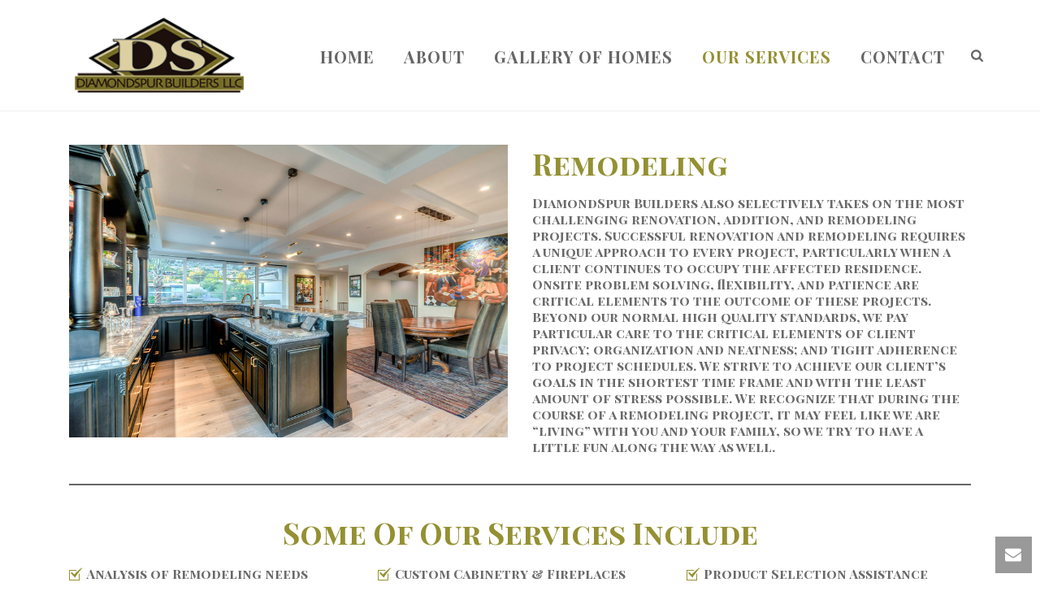

--- FILE ---
content_type: text/html; charset=UTF-8
request_url: https://diamondspurbuilders.com/our-services/
body_size: 23823
content:
<!DOCTYPE html>
<html lang="en-US" >
<head>
		<meta charset="UTF-8" /><meta name="viewport" content="width=device-width, initial-scale=1.0, minimum-scale=1.0, maximum-scale=1.0, user-scalable=0" /><meta http-equiv="X-UA-Compatible" content="IE=edge,chrome=1" /><meta name="format-detection" content="telephone=no"><script type="text/javascript">var ajaxurl = "https://diamondspurbuilders.com/wp-admin/admin-ajax.php";</script><meta name='robots' content='index, follow, max-image-preview:large, max-snippet:-1, max-video-preview:-1' />
	<style>img:is([sizes="auto" i], [sizes^="auto," i]) { contain-intrinsic-size: 3000px 1500px }</style>
	
		<style id="critical-path-css" type="text/css">
			body,html{width:100%;height:100%;margin:0;padding:0}.page-preloader{top:0;left:0;z-index:999;position:fixed;height:100%;width:100%;text-align:center}.preloader-preview-area{animation-delay:-.2s;top:50%;-ms-transform:translateY(100%);transform:translateY(100%);margin-top:10px;max-height:calc(50% - 20px);opacity:1;width:100%;text-align:center;position:absolute}.preloader-logo{max-width:90%;top:50%;-ms-transform:translateY(-100%);transform:translateY(-100%);margin:-10px auto 0 auto;max-height:calc(50% - 20px);opacity:1;position:relative}.ball-pulse>div{width:15px;height:15px;border-radius:100%;margin:2px;animation-fill-mode:both;display:inline-block;animation:ball-pulse .75s infinite cubic-bezier(.2,.68,.18,1.08)}.ball-pulse>div:nth-child(1){animation-delay:-.36s}.ball-pulse>div:nth-child(2){animation-delay:-.24s}.ball-pulse>div:nth-child(3){animation-delay:-.12s}@keyframes ball-pulse{0%{transform:scale(1);opacity:1}45%{transform:scale(.1);opacity:.7}80%{transform:scale(1);opacity:1}}.ball-clip-rotate-pulse{position:relative;-ms-transform:translateY(-15px) translateX(-10px);transform:translateY(-15px) translateX(-10px);display:inline-block}.ball-clip-rotate-pulse>div{animation-fill-mode:both;position:absolute;top:0;left:0;border-radius:100%}.ball-clip-rotate-pulse>div:first-child{height:36px;width:36px;top:7px;left:-7px;animation:ball-clip-rotate-pulse-scale 1s 0s cubic-bezier(.09,.57,.49,.9) infinite}.ball-clip-rotate-pulse>div:last-child{position:absolute;width:50px;height:50px;left:-16px;top:-2px;background:0 0;border:2px solid;animation:ball-clip-rotate-pulse-rotate 1s 0s cubic-bezier(.09,.57,.49,.9) infinite;animation-duration:1s}@keyframes ball-clip-rotate-pulse-rotate{0%{transform:rotate(0) scale(1)}50%{transform:rotate(180deg) scale(.6)}100%{transform:rotate(360deg) scale(1)}}@keyframes ball-clip-rotate-pulse-scale{30%{transform:scale(.3)}100%{transform:scale(1)}}@keyframes square-spin{25%{transform:perspective(100px) rotateX(180deg) rotateY(0)}50%{transform:perspective(100px) rotateX(180deg) rotateY(180deg)}75%{transform:perspective(100px) rotateX(0) rotateY(180deg)}100%{transform:perspective(100px) rotateX(0) rotateY(0)}}.square-spin{display:inline-block}.square-spin>div{animation-fill-mode:both;width:50px;height:50px;animation:square-spin 3s 0s cubic-bezier(.09,.57,.49,.9) infinite}.cube-transition{position:relative;-ms-transform:translate(-25px,-25px);transform:translate(-25px,-25px);display:inline-block}.cube-transition>div{animation-fill-mode:both;width:15px;height:15px;position:absolute;top:-5px;left:-5px;animation:cube-transition 1.6s 0s infinite ease-in-out}.cube-transition>div:last-child{animation-delay:-.8s}@keyframes cube-transition{25%{transform:translateX(50px) scale(.5) rotate(-90deg)}50%{transform:translate(50px,50px) rotate(-180deg)}75%{transform:translateY(50px) scale(.5) rotate(-270deg)}100%{transform:rotate(-360deg)}}.ball-scale>div{border-radius:100%;margin:2px;animation-fill-mode:both;display:inline-block;height:60px;width:60px;animation:ball-scale 1s 0s ease-in-out infinite}@keyframes ball-scale{0%{transform:scale(0)}100%{transform:scale(1);opacity:0}}.line-scale>div{animation-fill-mode:both;display:inline-block;width:5px;height:50px;border-radius:2px;margin:2px}.line-scale>div:nth-child(1){animation:line-scale 1s -.5s infinite cubic-bezier(.2,.68,.18,1.08)}.line-scale>div:nth-child(2){animation:line-scale 1s -.4s infinite cubic-bezier(.2,.68,.18,1.08)}.line-scale>div:nth-child(3){animation:line-scale 1s -.3s infinite cubic-bezier(.2,.68,.18,1.08)}.line-scale>div:nth-child(4){animation:line-scale 1s -.2s infinite cubic-bezier(.2,.68,.18,1.08)}.line-scale>div:nth-child(5){animation:line-scale 1s -.1s infinite cubic-bezier(.2,.68,.18,1.08)}@keyframes line-scale{0%{transform:scaley(1)}50%{transform:scaley(.4)}100%{transform:scaley(1)}}.ball-scale-multiple{position:relative;-ms-transform:translateY(30px);transform:translateY(30px);display:inline-block}.ball-scale-multiple>div{border-radius:100%;animation-fill-mode:both;margin:2px;position:absolute;left:-30px;top:0;opacity:0;margin:0;width:50px;height:50px;animation:ball-scale-multiple 1s 0s linear infinite}.ball-scale-multiple>div:nth-child(2){animation-delay:-.2s}.ball-scale-multiple>div:nth-child(3){animation-delay:-.2s}@keyframes ball-scale-multiple{0%{transform:scale(0);opacity:0}5%{opacity:1}100%{transform:scale(1);opacity:0}}.ball-pulse-sync{display:inline-block}.ball-pulse-sync>div{width:15px;height:15px;border-radius:100%;margin:2px;animation-fill-mode:both;display:inline-block}.ball-pulse-sync>div:nth-child(1){animation:ball-pulse-sync .6s -.21s infinite ease-in-out}.ball-pulse-sync>div:nth-child(2){animation:ball-pulse-sync .6s -.14s infinite ease-in-out}.ball-pulse-sync>div:nth-child(3){animation:ball-pulse-sync .6s -70ms infinite ease-in-out}@keyframes ball-pulse-sync{33%{transform:translateY(10px)}66%{transform:translateY(-10px)}100%{transform:translateY(0)}}.transparent-circle{display:inline-block;border-top:.5em solid rgba(255,255,255,.2);border-right:.5em solid rgba(255,255,255,.2);border-bottom:.5em solid rgba(255,255,255,.2);border-left:.5em solid #fff;transform:translateZ(0);animation:transparent-circle 1.1s infinite linear;width:50px;height:50px;border-radius:50%}.transparent-circle:after{border-radius:50%;width:10em;height:10em}@keyframes transparent-circle{0%{transform:rotate(0)}100%{transform:rotate(360deg)}}.ball-spin-fade-loader{position:relative;top:-10px;left:-10px;display:inline-block}.ball-spin-fade-loader>div{width:15px;height:15px;border-radius:100%;margin:2px;animation-fill-mode:both;position:absolute;animation:ball-spin-fade-loader 1s infinite linear}.ball-spin-fade-loader>div:nth-child(1){top:25px;left:0;animation-delay:-.84s;-webkit-animation-delay:-.84s}.ball-spin-fade-loader>div:nth-child(2){top:17.05px;left:17.05px;animation-delay:-.72s;-webkit-animation-delay:-.72s}.ball-spin-fade-loader>div:nth-child(3){top:0;left:25px;animation-delay:-.6s;-webkit-animation-delay:-.6s}.ball-spin-fade-loader>div:nth-child(4){top:-17.05px;left:17.05px;animation-delay:-.48s;-webkit-animation-delay:-.48s}.ball-spin-fade-loader>div:nth-child(5){top:-25px;left:0;animation-delay:-.36s;-webkit-animation-delay:-.36s}.ball-spin-fade-loader>div:nth-child(6){top:-17.05px;left:-17.05px;animation-delay:-.24s;-webkit-animation-delay:-.24s}.ball-spin-fade-loader>div:nth-child(7){top:0;left:-25px;animation-delay:-.12s;-webkit-animation-delay:-.12s}.ball-spin-fade-loader>div:nth-child(8){top:17.05px;left:-17.05px;animation-delay:0s;-webkit-animation-delay:0s}@keyframes ball-spin-fade-loader{50%{opacity:.3;transform:scale(.4)}100%{opacity:1;transform:scale(1)}}		</style>

		
	<!-- This site is optimized with the Yoast SEO plugin v25.8 - https://yoast.com/wordpress/plugins/seo/ -->
	<title>Our Services - DiamondSpur Builders, LLC</title>
	<link rel="canonical" href="https://diamondspurbuilders.com/our-services/" />
	<meta property="og:locale" content="en_US" />
	<meta property="og:type" content="article" />
	<meta property="og:title" content="Our Services - DiamondSpur Builders, LLC" />
	<meta property="og:url" content="https://diamondspurbuilders.com/our-services/" />
	<meta property="og:site_name" content="DiamondSpur Builders, LLC" />
	<meta property="article:modified_time" content="2025-08-19T22:47:26+00:00" />
	<meta property="og:image" content="https://diamondspurbuilders.com/wp-content/uploads/2025/08/twilight-1-full-scaled.jpg" />
	<meta property="og:image:width" content="2560" />
	<meta property="og:image:height" content="1692" />
	<meta property="og:image:type" content="image/jpeg" />
	<meta name="twitter:card" content="summary_large_image" />
	<meta name="twitter:label1" content="Est. reading time" />
	<meta name="twitter:data1" content="4 minutes" />
	<script type="application/ld+json" class="yoast-schema-graph">{"@context":"https://schema.org","@graph":[{"@type":"WebPage","@id":"https://diamondspurbuilders.com/our-services/","url":"https://diamondspurbuilders.com/our-services/","name":"Our Services - DiamondSpur Builders, LLC","isPartOf":{"@id":"https://diamondspurbuilders.com/#website"},"datePublished":"2025-08-19T22:34:43+00:00","dateModified":"2025-08-19T22:47:26+00:00","breadcrumb":{"@id":"https://diamondspurbuilders.com/our-services/#breadcrumb"},"inLanguage":"en-US","potentialAction":[{"@type":"ReadAction","target":["https://diamondspurbuilders.com/our-services/"]}]},{"@type":"BreadcrumbList","@id":"https://diamondspurbuilders.com/our-services/#breadcrumb","itemListElement":[{"@type":"ListItem","position":1,"name":"Home","item":"https://diamondspurbuilders.com/"},{"@type":"ListItem","position":2,"name":"Our Services"}]},{"@type":"WebSite","@id":"https://diamondspurbuilders.com/#website","url":"https://diamondspurbuilders.com/","name":"DiamondSpur Builders, LLC","description":"Pre-built homes and Custom homes specialists in Scottsdale","potentialAction":[{"@type":"SearchAction","target":{"@type":"EntryPoint","urlTemplate":"https://diamondspurbuilders.com/?s={search_term_string}"},"query-input":{"@type":"PropertyValueSpecification","valueRequired":true,"valueName":"search_term_string"}}],"inLanguage":"en-US"}]}</script>
	<!-- / Yoast SEO plugin. -->


<link rel="alternate" type="application/rss+xml" title="DiamondSpur Builders, LLC &raquo; Feed" href="https://diamondspurbuilders.com/feed/" />
<link rel="alternate" type="application/rss+xml" title="DiamondSpur Builders, LLC &raquo; Comments Feed" href="https://diamondspurbuilders.com/comments/feed/" />

<link rel="shortcut icon" href="https://diamondspurbuilders.com/wp-content/uploads/2025/08/favico.png"  />
<link rel="apple-touch-icon-precomposed" href="https://diamondspurbuilders.com/wp-content/uploads/2025/08/logo.png">
<link rel="apple-touch-icon-precomposed" sizes="114x114" href="https://diamondspurbuilders.com/wp-content/uploads/2025/08/logo.png">
<link rel="apple-touch-icon-precomposed" sizes="72x72" href="https://diamondspurbuilders.com/wp-content/uploads/2025/08/logo.png">
<link rel="apple-touch-icon-precomposed" sizes="144x144" href="https://diamondspurbuilders.com/wp-content/uploads/2025/08/logo.png">
<script type="text/javascript">window.abb = {};php = {};window.PHP = {};PHP.ajax = "https://diamondspurbuilders.com/wp-admin/admin-ajax.php";PHP.wp_p_id = "174";var mk_header_parallax, mk_banner_parallax, mk_page_parallax, mk_footer_parallax, mk_body_parallax;var mk_images_dir = "https://diamondspurbuilders.com/wp-content/themes/jupiter/assets/images",mk_theme_js_path = "https://diamondspurbuilders.com/wp-content/themes/jupiter/assets/js",mk_theme_dir = "https://diamondspurbuilders.com/wp-content/themes/jupiter",mk_captcha_placeholder = "Enter Captcha",mk_captcha_invalid_txt = "Invalid. Try again.",mk_captcha_correct_txt = "Captcha correct.",mk_responsive_nav_width = 1140,mk_vertical_header_back = "Back",mk_vertical_header_anim = "1",mk_check_rtl = true,mk_grid_width = 1140,mk_ajax_search_option = "fullscreen_search",mk_preloader_bg_color = "#fff",mk_accent_color = "#949032",mk_go_to_top =  "true",mk_smooth_scroll =  "true",mk_show_background_video =  "true",mk_preloader_bar_color = "#949032",mk_preloader_logo = "https://diamondspurbuilders.com/wp-content/uploads/2025/08/logo.png";var mk_header_parallax = false,mk_banner_parallax = false,mk_footer_parallax = false,mk_body_parallax = false,mk_no_more_posts = "No More Posts",mk_typekit_id   = "",mk_google_fonts = ["Playfair Display SC:100italic,200italic,300italic,400italic,500italic,600italic,700italic,800italic,900italic,100,200,300,400,500,600,700,800,900"],mk_global_lazyload = true;</script>
<link rel='stylesheet' id='layerslider-css' href='https://diamondspurbuilders.com/wp-content/plugins/layerslider/assets/static/layerslider/css/layerslider.css?ver=7.15.1' type='text/css' media='all' />
<link rel='stylesheet' id='wp-block-library-css' href='https://diamondspurbuilders.com/wp-includes/css/dist/block-library/style.min.css?ver=6.8.3' type='text/css' media='all' />
<style id='wp-block-library-theme-inline-css' type='text/css'>
.wp-block-audio :where(figcaption){color:#555;font-size:13px;text-align:center}.is-dark-theme .wp-block-audio :where(figcaption){color:#ffffffa6}.wp-block-audio{margin:0 0 1em}.wp-block-code{border:1px solid #ccc;border-radius:4px;font-family:Menlo,Consolas,monaco,monospace;padding:.8em 1em}.wp-block-embed :where(figcaption){color:#555;font-size:13px;text-align:center}.is-dark-theme .wp-block-embed :where(figcaption){color:#ffffffa6}.wp-block-embed{margin:0 0 1em}.blocks-gallery-caption{color:#555;font-size:13px;text-align:center}.is-dark-theme .blocks-gallery-caption{color:#ffffffa6}:root :where(.wp-block-image figcaption){color:#555;font-size:13px;text-align:center}.is-dark-theme :root :where(.wp-block-image figcaption){color:#ffffffa6}.wp-block-image{margin:0 0 1em}.wp-block-pullquote{border-bottom:4px solid;border-top:4px solid;color:currentColor;margin-bottom:1.75em}.wp-block-pullquote cite,.wp-block-pullquote footer,.wp-block-pullquote__citation{color:currentColor;font-size:.8125em;font-style:normal;text-transform:uppercase}.wp-block-quote{border-left:.25em solid;margin:0 0 1.75em;padding-left:1em}.wp-block-quote cite,.wp-block-quote footer{color:currentColor;font-size:.8125em;font-style:normal;position:relative}.wp-block-quote:where(.has-text-align-right){border-left:none;border-right:.25em solid;padding-left:0;padding-right:1em}.wp-block-quote:where(.has-text-align-center){border:none;padding-left:0}.wp-block-quote.is-large,.wp-block-quote.is-style-large,.wp-block-quote:where(.is-style-plain){border:none}.wp-block-search .wp-block-search__label{font-weight:700}.wp-block-search__button{border:1px solid #ccc;padding:.375em .625em}:where(.wp-block-group.has-background){padding:1.25em 2.375em}.wp-block-separator.has-css-opacity{opacity:.4}.wp-block-separator{border:none;border-bottom:2px solid;margin-left:auto;margin-right:auto}.wp-block-separator.has-alpha-channel-opacity{opacity:1}.wp-block-separator:not(.is-style-wide):not(.is-style-dots){width:100px}.wp-block-separator.has-background:not(.is-style-dots){border-bottom:none;height:1px}.wp-block-separator.has-background:not(.is-style-wide):not(.is-style-dots){height:2px}.wp-block-table{margin:0 0 1em}.wp-block-table td,.wp-block-table th{word-break:normal}.wp-block-table :where(figcaption){color:#555;font-size:13px;text-align:center}.is-dark-theme .wp-block-table :where(figcaption){color:#ffffffa6}.wp-block-video :where(figcaption){color:#555;font-size:13px;text-align:center}.is-dark-theme .wp-block-video :where(figcaption){color:#ffffffa6}.wp-block-video{margin:0 0 1em}:root :where(.wp-block-template-part.has-background){margin-bottom:0;margin-top:0;padding:1.25em 2.375em}
</style>
<style id='classic-theme-styles-inline-css' type='text/css'>
/*! This file is auto-generated */
.wp-block-button__link{color:#fff;background-color:#32373c;border-radius:9999px;box-shadow:none;text-decoration:none;padding:calc(.667em + 2px) calc(1.333em + 2px);font-size:1.125em}.wp-block-file__button{background:#32373c;color:#fff;text-decoration:none}
</style>
<style id='global-styles-inline-css' type='text/css'>
:root{--wp--preset--aspect-ratio--square: 1;--wp--preset--aspect-ratio--4-3: 4/3;--wp--preset--aspect-ratio--3-4: 3/4;--wp--preset--aspect-ratio--3-2: 3/2;--wp--preset--aspect-ratio--2-3: 2/3;--wp--preset--aspect-ratio--16-9: 16/9;--wp--preset--aspect-ratio--9-16: 9/16;--wp--preset--color--black: #000000;--wp--preset--color--cyan-bluish-gray: #abb8c3;--wp--preset--color--white: #ffffff;--wp--preset--color--pale-pink: #f78da7;--wp--preset--color--vivid-red: #cf2e2e;--wp--preset--color--luminous-vivid-orange: #ff6900;--wp--preset--color--luminous-vivid-amber: #fcb900;--wp--preset--color--light-green-cyan: #7bdcb5;--wp--preset--color--vivid-green-cyan: #00d084;--wp--preset--color--pale-cyan-blue: #8ed1fc;--wp--preset--color--vivid-cyan-blue: #0693e3;--wp--preset--color--vivid-purple: #9b51e0;--wp--preset--gradient--vivid-cyan-blue-to-vivid-purple: linear-gradient(135deg,rgba(6,147,227,1) 0%,rgb(155,81,224) 100%);--wp--preset--gradient--light-green-cyan-to-vivid-green-cyan: linear-gradient(135deg,rgb(122,220,180) 0%,rgb(0,208,130) 100%);--wp--preset--gradient--luminous-vivid-amber-to-luminous-vivid-orange: linear-gradient(135deg,rgba(252,185,0,1) 0%,rgba(255,105,0,1) 100%);--wp--preset--gradient--luminous-vivid-orange-to-vivid-red: linear-gradient(135deg,rgba(255,105,0,1) 0%,rgb(207,46,46) 100%);--wp--preset--gradient--very-light-gray-to-cyan-bluish-gray: linear-gradient(135deg,rgb(238,238,238) 0%,rgb(169,184,195) 100%);--wp--preset--gradient--cool-to-warm-spectrum: linear-gradient(135deg,rgb(74,234,220) 0%,rgb(151,120,209) 20%,rgb(207,42,186) 40%,rgb(238,44,130) 60%,rgb(251,105,98) 80%,rgb(254,248,76) 100%);--wp--preset--gradient--blush-light-purple: linear-gradient(135deg,rgb(255,206,236) 0%,rgb(152,150,240) 100%);--wp--preset--gradient--blush-bordeaux: linear-gradient(135deg,rgb(254,205,165) 0%,rgb(254,45,45) 50%,rgb(107,0,62) 100%);--wp--preset--gradient--luminous-dusk: linear-gradient(135deg,rgb(255,203,112) 0%,rgb(199,81,192) 50%,rgb(65,88,208) 100%);--wp--preset--gradient--pale-ocean: linear-gradient(135deg,rgb(255,245,203) 0%,rgb(182,227,212) 50%,rgb(51,167,181) 100%);--wp--preset--gradient--electric-grass: linear-gradient(135deg,rgb(202,248,128) 0%,rgb(113,206,126) 100%);--wp--preset--gradient--midnight: linear-gradient(135deg,rgb(2,3,129) 0%,rgb(40,116,252) 100%);--wp--preset--font-size--small: 13px;--wp--preset--font-size--medium: 20px;--wp--preset--font-size--large: 36px;--wp--preset--font-size--x-large: 42px;--wp--preset--spacing--20: 0.44rem;--wp--preset--spacing--30: 0.67rem;--wp--preset--spacing--40: 1rem;--wp--preset--spacing--50: 1.5rem;--wp--preset--spacing--60: 2.25rem;--wp--preset--spacing--70: 3.38rem;--wp--preset--spacing--80: 5.06rem;--wp--preset--shadow--natural: 6px 6px 9px rgba(0, 0, 0, 0.2);--wp--preset--shadow--deep: 12px 12px 50px rgba(0, 0, 0, 0.4);--wp--preset--shadow--sharp: 6px 6px 0px rgba(0, 0, 0, 0.2);--wp--preset--shadow--outlined: 6px 6px 0px -3px rgba(255, 255, 255, 1), 6px 6px rgba(0, 0, 0, 1);--wp--preset--shadow--crisp: 6px 6px 0px rgba(0, 0, 0, 1);}:where(.is-layout-flex){gap: 0.5em;}:where(.is-layout-grid){gap: 0.5em;}body .is-layout-flex{display: flex;}.is-layout-flex{flex-wrap: wrap;align-items: center;}.is-layout-flex > :is(*, div){margin: 0;}body .is-layout-grid{display: grid;}.is-layout-grid > :is(*, div){margin: 0;}:where(.wp-block-columns.is-layout-flex){gap: 2em;}:where(.wp-block-columns.is-layout-grid){gap: 2em;}:where(.wp-block-post-template.is-layout-flex){gap: 1.25em;}:where(.wp-block-post-template.is-layout-grid){gap: 1.25em;}.has-black-color{color: var(--wp--preset--color--black) !important;}.has-cyan-bluish-gray-color{color: var(--wp--preset--color--cyan-bluish-gray) !important;}.has-white-color{color: var(--wp--preset--color--white) !important;}.has-pale-pink-color{color: var(--wp--preset--color--pale-pink) !important;}.has-vivid-red-color{color: var(--wp--preset--color--vivid-red) !important;}.has-luminous-vivid-orange-color{color: var(--wp--preset--color--luminous-vivid-orange) !important;}.has-luminous-vivid-amber-color{color: var(--wp--preset--color--luminous-vivid-amber) !important;}.has-light-green-cyan-color{color: var(--wp--preset--color--light-green-cyan) !important;}.has-vivid-green-cyan-color{color: var(--wp--preset--color--vivid-green-cyan) !important;}.has-pale-cyan-blue-color{color: var(--wp--preset--color--pale-cyan-blue) !important;}.has-vivid-cyan-blue-color{color: var(--wp--preset--color--vivid-cyan-blue) !important;}.has-vivid-purple-color{color: var(--wp--preset--color--vivid-purple) !important;}.has-black-background-color{background-color: var(--wp--preset--color--black) !important;}.has-cyan-bluish-gray-background-color{background-color: var(--wp--preset--color--cyan-bluish-gray) !important;}.has-white-background-color{background-color: var(--wp--preset--color--white) !important;}.has-pale-pink-background-color{background-color: var(--wp--preset--color--pale-pink) !important;}.has-vivid-red-background-color{background-color: var(--wp--preset--color--vivid-red) !important;}.has-luminous-vivid-orange-background-color{background-color: var(--wp--preset--color--luminous-vivid-orange) !important;}.has-luminous-vivid-amber-background-color{background-color: var(--wp--preset--color--luminous-vivid-amber) !important;}.has-light-green-cyan-background-color{background-color: var(--wp--preset--color--light-green-cyan) !important;}.has-vivid-green-cyan-background-color{background-color: var(--wp--preset--color--vivid-green-cyan) !important;}.has-pale-cyan-blue-background-color{background-color: var(--wp--preset--color--pale-cyan-blue) !important;}.has-vivid-cyan-blue-background-color{background-color: var(--wp--preset--color--vivid-cyan-blue) !important;}.has-vivid-purple-background-color{background-color: var(--wp--preset--color--vivid-purple) !important;}.has-black-border-color{border-color: var(--wp--preset--color--black) !important;}.has-cyan-bluish-gray-border-color{border-color: var(--wp--preset--color--cyan-bluish-gray) !important;}.has-white-border-color{border-color: var(--wp--preset--color--white) !important;}.has-pale-pink-border-color{border-color: var(--wp--preset--color--pale-pink) !important;}.has-vivid-red-border-color{border-color: var(--wp--preset--color--vivid-red) !important;}.has-luminous-vivid-orange-border-color{border-color: var(--wp--preset--color--luminous-vivid-orange) !important;}.has-luminous-vivid-amber-border-color{border-color: var(--wp--preset--color--luminous-vivid-amber) !important;}.has-light-green-cyan-border-color{border-color: var(--wp--preset--color--light-green-cyan) !important;}.has-vivid-green-cyan-border-color{border-color: var(--wp--preset--color--vivid-green-cyan) !important;}.has-pale-cyan-blue-border-color{border-color: var(--wp--preset--color--pale-cyan-blue) !important;}.has-vivid-cyan-blue-border-color{border-color: var(--wp--preset--color--vivid-cyan-blue) !important;}.has-vivid-purple-border-color{border-color: var(--wp--preset--color--vivid-purple) !important;}.has-vivid-cyan-blue-to-vivid-purple-gradient-background{background: var(--wp--preset--gradient--vivid-cyan-blue-to-vivid-purple) !important;}.has-light-green-cyan-to-vivid-green-cyan-gradient-background{background: var(--wp--preset--gradient--light-green-cyan-to-vivid-green-cyan) !important;}.has-luminous-vivid-amber-to-luminous-vivid-orange-gradient-background{background: var(--wp--preset--gradient--luminous-vivid-amber-to-luminous-vivid-orange) !important;}.has-luminous-vivid-orange-to-vivid-red-gradient-background{background: var(--wp--preset--gradient--luminous-vivid-orange-to-vivid-red) !important;}.has-very-light-gray-to-cyan-bluish-gray-gradient-background{background: var(--wp--preset--gradient--very-light-gray-to-cyan-bluish-gray) !important;}.has-cool-to-warm-spectrum-gradient-background{background: var(--wp--preset--gradient--cool-to-warm-spectrum) !important;}.has-blush-light-purple-gradient-background{background: var(--wp--preset--gradient--blush-light-purple) !important;}.has-blush-bordeaux-gradient-background{background: var(--wp--preset--gradient--blush-bordeaux) !important;}.has-luminous-dusk-gradient-background{background: var(--wp--preset--gradient--luminous-dusk) !important;}.has-pale-ocean-gradient-background{background: var(--wp--preset--gradient--pale-ocean) !important;}.has-electric-grass-gradient-background{background: var(--wp--preset--gradient--electric-grass) !important;}.has-midnight-gradient-background{background: var(--wp--preset--gradient--midnight) !important;}.has-small-font-size{font-size: var(--wp--preset--font-size--small) !important;}.has-medium-font-size{font-size: var(--wp--preset--font-size--medium) !important;}.has-large-font-size{font-size: var(--wp--preset--font-size--large) !important;}.has-x-large-font-size{font-size: var(--wp--preset--font-size--x-large) !important;}
:where(.wp-block-post-template.is-layout-flex){gap: 1.25em;}:where(.wp-block-post-template.is-layout-grid){gap: 1.25em;}
:where(.wp-block-columns.is-layout-flex){gap: 2em;}:where(.wp-block-columns.is-layout-grid){gap: 2em;}
:root :where(.wp-block-pullquote){font-size: 1.5em;line-height: 1.6;}
</style>
<link rel='stylesheet' id='contact-form-7-css' href='https://diamondspurbuilders.com/wp-content/plugins/contact-form-7/includes/css/styles.css?ver=6.1.1' type='text/css' media='all' />
<link rel='stylesheet' id='sr7css-css' href='//diamondspurbuilders.com/wp-content/plugins/revslider/public/css/sr7.css?ver=6.7.35' type='text/css' media='all' />
<link rel='stylesheet' id='theme-styles-css' href='https://diamondspurbuilders.com/wp-content/themes/jupiter/assets/stylesheet/min/full-styles.6.12.2.css?ver=1756405585' type='text/css' media='all' />
<style id='theme-styles-inline-css' type='text/css'>

			#wpadminbar {
				-webkit-backface-visibility: hidden;
				backface-visibility: hidden;
				-webkit-perspective: 1000;
				-ms-perspective: 1000;
				perspective: 1000;
				-webkit-transform: translateZ(0px);
				-ms-transform: translateZ(0px);
				transform: translateZ(0px);
			}
			@media screen and (max-width: 600px) {
				#wpadminbar {
					position: fixed !important;
				}
			}
		
body { transform:unset;background-color:#fff; } .hb-custom-header #mk-page-introduce, .mk-header { transform:unset;background-color:#ffffff;background-size:cover;-webkit-background-size:cover;-moz-background-size:cover; } .hb-custom-header > div, .mk-header-bg { transform:unset;background-color:#fff; } .mk-classic-nav-bg { transform:unset;background-color:#fff; } .master-holder-bg { transform:unset;background-color:#ffffff; } #mk-footer { transform:unset;background-color:#191919; } #mk-boxed-layout { -webkit-box-shadow:0 0 px rgba(0, 0, 0, ); -moz-box-shadow:0 0 px rgba(0, 0, 0, ); box-shadow:0 0 px rgba(0, 0, 0, ); } .mk-news-tab .mk-tabs-tabs .is-active a, .mk-fancy-title.pattern-style span, .mk-fancy-title.pattern-style.color-gradient span:after, .page-bg-color { background-color:#ffffff; } .page-title { font-size:20px; color:#4d4d4d; text-transform:uppercase; font-weight:400; letter-spacing:2px; } .page-subtitle { font-size:14px; line-height:100%; color:#a3a3a3; font-size:14px; text-transform:none; } .mk-header { border-bottom:1px solid #ededed; } .header-style-1 .mk-header-padding-wrapper, .header-style-2 .mk-header-padding-wrapper, .header-style-3 .mk-header-padding-wrapper { padding-top:136px; } .mk-process-steps[max-width~="950px"] ul::before { display:none !important; } .mk-process-steps[max-width~="950px"] li { margin-bottom:30px !important; width:100% !important; text-align:center; } .mk-event-countdown-ul[max-width~="750px"] li { width:90%; display:block; margin:0 auto 15px; } body { font-family:Playfair Display SC } @font-face { font-family:'star'; src:url('https://diamondspurbuilders.com/wp-content/themes/jupiter/assets/stylesheet/fonts/star/font.eot'); src:url('https://diamondspurbuilders.com/wp-content/themes/jupiter/assets/stylesheet/fonts/star/font.eot?#iefix') format('embedded-opentype'), url('https://diamondspurbuilders.com/wp-content/themes/jupiter/assets/stylesheet/fonts/star/font.woff') format('woff'), url('https://diamondspurbuilders.com/wp-content/themes/jupiter/assets/stylesheet/fonts/star/font.ttf') format('truetype'), url('https://diamondspurbuilders.com/wp-content/themes/jupiter/assets/stylesheet/fonts/star/font.svg#star') format('svg'); font-weight:normal; font-style:normal; } @font-face { font-family:'WooCommerce'; src:url('https://diamondspurbuilders.com/wp-content/themes/jupiter/assets/stylesheet/fonts/woocommerce/font.eot'); src:url('https://diamondspurbuilders.com/wp-content/themes/jupiter/assets/stylesheet/fonts/woocommerce/font.eot?#iefix') format('embedded-opentype'), url('https://diamondspurbuilders.com/wp-content/themes/jupiter/assets/stylesheet/fonts/woocommerce/font.woff') format('woff'), url('https://diamondspurbuilders.com/wp-content/themes/jupiter/assets/stylesheet/fonts/woocommerce/font.ttf') format('truetype'), url('https://diamondspurbuilders.com/wp-content/themes/jupiter/assets/stylesheet/fonts/woocommerce/font.svg#WooCommerce') format('svg'); font-weight:normal; font-style:normal; }.fit-logo-img a { width:auto; } .fit-logo-img a img { height:70% !important; } .mk-footer-copyright { float:none !important; } #sub-footer { padding-bottom:30px !important; } .wpb_single_image:hover img { filter:grayscale(80%) !important; } .widget_contact_info ul { display:flex ; justify-content:center; flex-direction:column-reverse; flex-wrap:wrap; align-items:center; } .s_contact.s_classic .s_txt-input { width:100% !important; border:2px solid #949032 !important; } .fancybox-show-caption .fancybox-caption { display:none !important; } .wpcf7-form .wpcf7-text, .wpcf7-form .wpcf7-textarea { width:100% !important; font-family:inherit !important; color:#222222 !important; font-weight:600 !important; } .wpcf7-form .wpcf7-textarea { width:100% !important; } .wpcf7-submit { background-color:#949032 !important; padding:18px 36px !important; } input[type=email], input[type=password], input[type=search], input[type=tel], input[type=text], input[type=url], textarea { font-size:14px !important; color:#767676; border:2px solid #949032 !important; } .mk-footer-copyright a { color:#949032 !important; text-decoration:none; } .mk-footer-copyright a:hover { color:#cccccc !important; text-decoration:underline; } .grecaptcha-badge { visibility:hidden; }
</style>
<link rel='stylesheet' id='mkhb-render-css' href='https://diamondspurbuilders.com/wp-content/themes/jupiter/header-builder/includes/assets/css/mkhb-render.css?ver=6.12.2' type='text/css' media='all' />
<link rel='stylesheet' id='mkhb-row-css' href='https://diamondspurbuilders.com/wp-content/themes/jupiter/header-builder/includes/assets/css/mkhb-row.css?ver=6.12.2' type='text/css' media='all' />
<link rel='stylesheet' id='mkhb-column-css' href='https://diamondspurbuilders.com/wp-content/themes/jupiter/header-builder/includes/assets/css/mkhb-column.css?ver=6.12.2' type='text/css' media='all' />
<link rel='stylesheet' id='js_composer_front-css' href='https://diamondspurbuilders.com/wp-content/plugins/js_composer_theme/assets/css/js_composer.min.css?ver=8.6.1' type='text/css' media='all' />
<link rel='stylesheet' id='theme-options-css' href='https://diamondspurbuilders.com/wp-content/uploads/mk_assets/theme-options-production-1756423927.css?ver=1756423901' type='text/css' media='all' />
<link rel='stylesheet' id='ms-main-css' href='https://diamondspurbuilders.com/wp-content/plugins/masterslider/public/assets/css/masterslider.main.css?ver=3.7.8' type='text/css' media='all' />
<link rel='stylesheet' id='ms-custom-css' href='https://diamondspurbuilders.com/wp-content/uploads/masterslider/custom.css?ver=1.1' type='text/css' media='all' />
<link rel='stylesheet' id='jupiter-donut-shortcodes-css' href='https://diamondspurbuilders.com/wp-content/plugins/jupiter-donut/assets/css/shortcodes-styles.min.css?ver=1.6.4' type='text/css' media='all' />
<script type="text/javascript" data-noptimize='' data-no-minify='' src="https://diamondspurbuilders.com/wp-content/themes/jupiter/assets/js/plugins/wp-enqueue/min/webfontloader.js?ver=6.8.3" id="mk-webfontloader-js"></script>
<script type="text/javascript" id="mk-webfontloader-js-after">
/* <![CDATA[ */

WebFontConfig = {
	timeout: 2000
}

if ( mk_typekit_id.length > 0 ) {
	WebFontConfig.typekit = {
		id: mk_typekit_id
	}
}

if ( mk_google_fonts.length > 0 ) {
	WebFontConfig.google = {
		families:  mk_google_fonts
	}
}

if ( (mk_google_fonts.length > 0 || mk_typekit_id.length > 0) && navigator.userAgent.indexOf("Speed Insights") == -1) {
	WebFont.load( WebFontConfig );
}
		
/* ]]> */
</script>
<script type="text/javascript" src="https://diamondspurbuilders.com/wp-includes/js/jquery/jquery.min.js?ver=3.7.1" id="jquery-core-js"></script>
<script type="text/javascript" src="https://diamondspurbuilders.com/wp-includes/js/jquery/jquery-migrate.min.js?ver=3.4.1" id="jquery-migrate-js"></script>
<script type="text/javascript" id="layerslider-utils-js-extra">
/* <![CDATA[ */
var LS_Meta = {"v":"7.15.1","fixGSAP":"1"};
/* ]]> */
</script>
<script type="text/javascript" src="https://diamondspurbuilders.com/wp-content/plugins/layerslider/assets/static/layerslider/js/layerslider.utils.js?ver=7.15.1" id="layerslider-utils-js"></script>
<script type="text/javascript" src="https://diamondspurbuilders.com/wp-content/plugins/layerslider/assets/static/layerslider/js/layerslider.kreaturamedia.jquery.js?ver=7.15.1" id="layerslider-js"></script>
<script type="text/javascript" src="https://diamondspurbuilders.com/wp-content/plugins/layerslider/assets/static/layerslider/js/layerslider.transitions.js?ver=7.15.1" id="layerslider-transitions-js"></script>
<script type="text/javascript" src="//diamondspurbuilders.com/wp-content/plugins/revslider/public/js/libs/tptools.js?ver=6.7.35" id="tp-tools-js" async="async" data-wp-strategy="async"></script>
<script type="text/javascript" src="//diamondspurbuilders.com/wp-content/plugins/revslider/public/js/sr7.js?ver=6.7.35" id="sr7-js" async="async" data-wp-strategy="async"></script>
<script></script><meta name="generator" content="Powered by LayerSlider 7.15.1 - Build Heros, Sliders, and Popups. Create Animations and Beautiful, Rich Web Content as Easy as Never Before on WordPress." />
<!-- LayerSlider updates and docs at: https://layerslider.com -->
<link rel="https://api.w.org/" href="https://diamondspurbuilders.com/wp-json/" /><link rel="alternate" title="JSON" type="application/json" href="https://diamondspurbuilders.com/wp-json/wp/v2/pages/174" /><link rel="EditURI" type="application/rsd+xml" title="RSD" href="https://diamondspurbuilders.com/xmlrpc.php?rsd" />
<meta name="generator" content="WordPress 6.8.3" />
<link rel='shortlink' href='https://diamondspurbuilders.com/?p=174' />
<link rel="alternate" title="oEmbed (JSON)" type="application/json+oembed" href="https://diamondspurbuilders.com/wp-json/oembed/1.0/embed?url=https%3A%2F%2Fdiamondspurbuilders.com%2Four-services%2F" />
<link rel="alternate" title="oEmbed (XML)" type="text/xml+oembed" href="https://diamondspurbuilders.com/wp-json/oembed/1.0/embed?url=https%3A%2F%2Fdiamondspurbuilders.com%2Four-services%2F&#038;format=xml" />
<script>var ms_grabbing_curosr='https://diamondspurbuilders.com/wp-content/plugins/masterslider/public/assets/css/common/grabbing.cur',ms_grab_curosr='https://diamondspurbuilders.com/wp-content/plugins/masterslider/public/assets/css/common/grab.cur';</script>
<meta name="generator" content="MasterSlider 3.7.8 - Responsive Touch Image Slider" />
<meta itemprop="author" content="Admin" /><meta itemprop="datePublished" content="August 19, 2025" /><meta itemprop="dateModified" content="August 19, 2025" /><meta itemprop="publisher" content="DiamondSpur Builders, LLC" /><script> var isTest = false; </script><meta name="generator" content="Powered by WPBakery Page Builder - drag and drop page builder for WordPress."/>
<link rel="preconnect" href="https://fonts.googleapis.com">
<link rel="preconnect" href="https://fonts.gstatic.com/" crossorigin>
<meta name="generator" content="Powered by Slider Revolution 6.7.35 - responsive, Mobile-Friendly Slider Plugin for WordPress with comfortable drag and drop interface." />
<link rel="icon" href="https://diamondspurbuilders.com/wp-content/uploads/2025/08/favico-32x32.png" sizes="32x32" />
<link rel="icon" href="https://diamondspurbuilders.com/wp-content/uploads/2025/08/favico-192x192.png" sizes="192x192" />
<link rel="apple-touch-icon" href="https://diamondspurbuilders.com/wp-content/uploads/2025/08/favico-180x180.png" />
<meta name="msapplication-TileImage" content="https://diamondspurbuilders.com/wp-content/uploads/2025/08/favico-270x270.png" />
<script>
	window._tpt			??= {};
	window.SR7			??= {};
	_tpt.R				??= {};
	_tpt.R.fonts		??= {};
	_tpt.R.fonts.customFonts??= {};
	SR7.devMode			=  false;
	SR7.F 				??= {};
	SR7.G				??= {};
	SR7.LIB				??= {};
	SR7.E				??= {};
	SR7.E.gAddons		??= {};
	SR7.E.php 			??= {};
	SR7.E.nonce			= 'bd5a73f273';
	SR7.E.ajaxurl		= 'https://diamondspurbuilders.com/wp-admin/admin-ajax.php';
	SR7.E.resturl		= 'https://diamondspurbuilders.com/wp-json/';
	SR7.E.slug_path		= 'revslider/revslider.php';
	SR7.E.slug			= 'revslider';
	SR7.E.plugin_url	= 'https://diamondspurbuilders.com/wp-content/plugins/revslider/';
	SR7.E.wp_plugin_url = 'https://diamondspurbuilders.com/wp-content/plugins/';
	SR7.E.revision		= '6.7.35';
	SR7.E.fontBaseUrl	= '';
	SR7.G.breakPoints 	= [1240,1024,778,480];
	SR7.E.modules 		= ['module','page','slide','layer','draw','animate','srtools','canvas','defaults','carousel','navigation','media','modifiers','migration'];
	SR7.E.libs 			= ['WEBGL'];
	SR7.E.css 			= ['csslp','cssbtns','cssfilters','cssnav','cssmedia'];
	SR7.E.resources		= {};
	SR7.E.ytnc			= false;
	SR7.JSON			??= {};
/*! Slider Revolution 7.0 - Page Processor */
!function(){"use strict";window.SR7??={},window._tpt??={},SR7.version="Slider Revolution 6.7.16",_tpt.getMobileZoom=()=>_tpt.is_mobile?document.documentElement.clientWidth/window.innerWidth:1,_tpt.getWinDim=function(t){_tpt.screenHeightWithUrlBar??=window.innerHeight;let e=SR7.F?.modal?.visible&&SR7.M[SR7.F.module.getIdByAlias(SR7.F.modal.requested)];_tpt.scrollBar=window.innerWidth!==document.documentElement.clientWidth||e&&window.innerWidth!==e.c.module.clientWidth,_tpt.winW=_tpt.getMobileZoom()*window.innerWidth-(_tpt.scrollBar||"prepare"==t?_tpt.scrollBarW??_tpt.mesureScrollBar():0),_tpt.winH=_tpt.getMobileZoom()*window.innerHeight,_tpt.winWAll=document.documentElement.clientWidth},_tpt.getResponsiveLevel=function(t,e){SR7.M[e];return _tpt.closestGE(t,_tpt.winWAll)},_tpt.mesureScrollBar=function(){let t=document.createElement("div");return t.className="RSscrollbar-measure",t.style.width="100px",t.style.height="100px",t.style.overflow="scroll",t.style.position="absolute",t.style.top="-9999px",document.body.appendChild(t),_tpt.scrollBarW=t.offsetWidth-t.clientWidth,document.body.removeChild(t),_tpt.scrollBarW},_tpt.loadCSS=async function(t,e,s){return s?_tpt.R.fonts.required[e].status=1:(_tpt.R[e]??={},_tpt.R[e].status=1),new Promise(((i,n)=>{if(_tpt.isStylesheetLoaded(t))s?_tpt.R.fonts.required[e].status=2:_tpt.R[e].status=2,i();else{const o=document.createElement("link");o.rel="stylesheet";let l="text",r="css";o["type"]=l+"/"+r,o.href=t,o.onload=()=>{s?_tpt.R.fonts.required[e].status=2:_tpt.R[e].status=2,i()},o.onerror=()=>{s?_tpt.R.fonts.required[e].status=3:_tpt.R[e].status=3,n(new Error(`Failed to load CSS: ${t}`))},document.head.appendChild(o)}}))},_tpt.addContainer=function(t){const{tag:e="div",id:s,class:i,datas:n,textContent:o,iHTML:l}=t,r=document.createElement(e);if(s&&""!==s&&(r.id=s),i&&""!==i&&(r.className=i),n)for(const[t,e]of Object.entries(n))"style"==t?r.style.cssText=e:r.setAttribute(`data-${t}`,e);return o&&(r.textContent=o),l&&(r.innerHTML=l),r},_tpt.collector=function(){return{fragment:new DocumentFragment,add(t){var e=_tpt.addContainer(t);return this.fragment.appendChild(e),e},append(t){t.appendChild(this.fragment)}}},_tpt.isStylesheetLoaded=function(t){let e=t.split("?")[0];return Array.from(document.querySelectorAll('link[rel="stylesheet"], link[rel="preload"]')).some((t=>t.href.split("?")[0]===e))},_tpt.preloader={requests:new Map,preloaderTemplates:new Map,show:function(t,e){if(!e||!t)return;const{type:s,color:i}=e;if(s<0||"off"==s)return;const n=`preloader_${s}`;let o=this.preloaderTemplates.get(n);o||(o=this.build(s,i),this.preloaderTemplates.set(n,o)),this.requests.has(t)||this.requests.set(t,{count:0});const l=this.requests.get(t);clearTimeout(l.timer),l.count++,1===l.count&&(l.timer=setTimeout((()=>{l.preloaderClone=o.cloneNode(!0),l.anim&&l.anim.kill(),void 0!==_tpt.gsap?l.anim=_tpt.gsap.fromTo(l.preloaderClone,1,{opacity:0},{opacity:1}):l.preloaderClone.classList.add("sr7-fade-in"),t.appendChild(l.preloaderClone)}),150))},hide:function(t){if(!this.requests.has(t))return;const e=this.requests.get(t);e.count--,e.count<0&&(e.count=0),e.anim&&e.anim.kill(),0===e.count&&(clearTimeout(e.timer),e.preloaderClone&&(e.preloaderClone.classList.remove("sr7-fade-in"),e.anim=_tpt.gsap.to(e.preloaderClone,.3,{opacity:0,onComplete:function(){e.preloaderClone.remove()}})))},state:function(t){if(!this.requests.has(t))return!1;return this.requests.get(t).count>0},build:(t,e="#ffffff",s="")=>{if(t<0||"off"===t)return null;const i=parseInt(t);if(t="prlt"+i,isNaN(i))return null;if(_tpt.loadCSS(SR7.E.plugin_url+"public/css/preloaders/t"+i+".css","preloader_"+t),isNaN(i)||i<6){const n=`background-color:${e}`,o=1===i||2==i?n:"",l=3===i||4==i?n:"",r=_tpt.collector();["dot1","dot2","bounce1","bounce2","bounce3"].forEach((t=>r.add({tag:"div",class:t,datas:{style:l}})));const d=_tpt.addContainer({tag:"sr7-prl",class:`${t} ${s}`,datas:{style:o}});return r.append(d),d}{let n={};if(7===i){let t;e.startsWith("#")?(t=e.replace("#",""),t=`rgba(${parseInt(t.substring(0,2),16)}, ${parseInt(t.substring(2,4),16)}, ${parseInt(t.substring(4,6),16)}, `):e.startsWith("rgb")&&(t=e.slice(e.indexOf("(")+1,e.lastIndexOf(")")).split(",").map((t=>t.trim())),t=`rgba(${t[0]}, ${t[1]}, ${t[2]}, `),t&&(n.style=`border-top-color: ${t}0.65); border-bottom-color: ${t}0.15); border-left-color: ${t}0.65); border-right-color: ${t}0.15)`)}else 12===i&&(n.style=`background:${e}`);const o=[10,0,4,2,5,9,0,4,4,2][i-6],l=_tpt.collector(),r=l.add({tag:"div",class:"sr7-prl-inner",datas:n});Array.from({length:o}).forEach((()=>r.appendChild(l.add({tag:"span",datas:{style:`background:${e}`}}))));const d=_tpt.addContainer({tag:"sr7-prl",class:`${t} ${s}`});return l.append(d),d}}},SR7.preLoader={show:(t,e)=>{"off"!==(SR7.M[t]?.settings?.pLoader?.type??"off")&&_tpt.preloader.show(e||SR7.M[t].c.module,SR7.M[t]?.settings?.pLoader??{color:"#fff",type:10})},hide:(t,e)=>{"off"!==(SR7.M[t]?.settings?.pLoader?.type??"off")&&_tpt.preloader.hide(e||SR7.M[t].c.module)},state:(t,e)=>_tpt.preloader.state(e||SR7.M[t].c.module)},_tpt.prepareModuleHeight=function(t){window.SR7.M??={},window.SR7.M[t.id]??={},"ignore"==t.googleFont&&(SR7.E.ignoreGoogleFont=!0);let e=window.SR7.M[t.id];if(null==_tpt.scrollBarW&&_tpt.mesureScrollBar(),e.c??={},e.states??={},e.settings??={},e.settings.size??={},t.fixed&&(e.settings.fixed=!0),e.c.module=document.querySelector("sr7-module#"+t.id),e.c.adjuster=e.c.module.getElementsByTagName("sr7-adjuster")[0],e.c.content=e.c.module.getElementsByTagName("sr7-content")[0],"carousel"==t.type&&(e.c.carousel=e.c.content.getElementsByTagName("sr7-carousel")[0]),null==e.c.module||null==e.c.module)return;t.plType&&t.plColor&&(e.settings.pLoader={type:t.plType,color:t.plColor}),void 0===t.plType||"off"===t.plType||SR7.preLoader.state(t.id)&&SR7.preLoader.state(t.id,e.c.module)||SR7.preLoader.show(t.id,e.c.module),_tpt.winW||_tpt.getWinDim("prepare"),_tpt.getWinDim();let s=""+e.c.module.dataset?.modal;"modal"==s||"true"==s||"undefined"!==s&&"false"!==s||(e.settings.size.fullWidth=t.size.fullWidth,e.LEV??=_tpt.getResponsiveLevel(window.SR7.G.breakPoints,t.id),t.vpt=_tpt.fillArray(t.vpt,5),e.settings.vPort=t.vpt[e.LEV],void 0!==t.el&&"720"==t.el[4]&&t.gh[4]!==t.el[4]&&"960"==t.el[3]&&t.gh[3]!==t.el[3]&&"768"==t.el[2]&&t.gh[2]!==t.el[2]&&delete t.el,e.settings.size.height=null==t.el||null==t.el[e.LEV]||0==t.el[e.LEV]||"auto"==t.el[e.LEV]?_tpt.fillArray(t.gh,5,-1):_tpt.fillArray(t.el,5,-1),e.settings.size.width=_tpt.fillArray(t.gw,5,-1),e.settings.size.minHeight=_tpt.fillArray(t.mh??[0],5,-1),e.cacheSize={fullWidth:e.settings.size?.fullWidth,fullHeight:e.settings.size?.fullHeight},void 0!==t.off&&(t.off?.t&&(e.settings.size.m??={})&&(e.settings.size.m.t=t.off.t),t.off?.b&&(e.settings.size.m??={})&&(e.settings.size.m.b=t.off.b),t.off?.l&&(e.settings.size.p??={})&&(e.settings.size.p.l=t.off.l),t.off?.r&&(e.settings.size.p??={})&&(e.settings.size.p.r=t.off.r),e.offsetPrepared=!0),_tpt.updatePMHeight(t.id,t,!0))},_tpt.updatePMHeight=(t,e,s)=>{let i=SR7.M[t];var n=i.settings.size.fullWidth?_tpt.winW:i.c.module.parentNode.offsetWidth;n=0===n||isNaN(n)?_tpt.winW:n;let o=i.settings.size.width[i.LEV]||i.settings.size.width[i.LEV++]||i.settings.size.width[i.LEV--]||n,l=i.settings.size.height[i.LEV]||i.settings.size.height[i.LEV++]||i.settings.size.height[i.LEV--]||0,r=i.settings.size.minHeight[i.LEV]||i.settings.size.minHeight[i.LEV++]||i.settings.size.minHeight[i.LEV--]||0;if(l="auto"==l?0:l,l=parseInt(l),"carousel"!==e.type&&(n-=parseInt(e.onw??0)||0),i.MP=!i.settings.size.fullWidth&&n<o||_tpt.winW<o?Math.min(1,n/o):1,e.size.fullScreen||e.size.fullHeight){let t=parseInt(e.fho)||0,s=(""+e.fho).indexOf("%")>-1;e.newh=_tpt.winH-(s?_tpt.winH*t/100:t)}else e.newh=i.MP*Math.max(l,r);if(e.newh+=(parseInt(e.onh??0)||0)+(parseInt(e.carousel?.pt)||0)+(parseInt(e.carousel?.pb)||0),void 0!==e.slideduration&&(e.newh=Math.max(e.newh,parseInt(e.slideduration)/3)),e.shdw&&_tpt.buildShadow(e.id,e),i.c.adjuster.style.height=e.newh+"px",i.c.module.style.height=e.newh+"px",i.c.content.style.height=e.newh+"px",i.states.heightPrepared=!0,i.dims??={},i.dims.moduleRect=i.c.module.getBoundingClientRect(),i.c.content.style.left="-"+i.dims.moduleRect.left+"px",!i.settings.size.fullWidth)return s&&requestAnimationFrame((()=>{n!==i.c.module.parentNode.offsetWidth&&_tpt.updatePMHeight(e.id,e)})),void _tpt.bgStyle(e.id,e,window.innerWidth==_tpt.winW,!0);_tpt.bgStyle(e.id,e,window.innerWidth==_tpt.winW,!0),requestAnimationFrame((function(){s&&requestAnimationFrame((()=>{n!==i.c.module.parentNode.offsetWidth&&_tpt.updatePMHeight(e.id,e)}))})),i.earlyResizerFunction||(i.earlyResizerFunction=function(){requestAnimationFrame((function(){_tpt.getWinDim(),_tpt.moduleDefaults(e.id,e),_tpt.updateSlideBg(t,!0)}))},window.addEventListener("resize",i.earlyResizerFunction))},_tpt.buildShadow=function(t,e){let s=SR7.M[t];null==s.c.shadow&&(s.c.shadow=document.createElement("sr7-module-shadow"),s.c.shadow.classList.add("sr7-shdw-"+e.shdw),s.c.content.appendChild(s.c.shadow))},_tpt.bgStyle=async(t,e,s,i,n)=>{const o=SR7.M[t];if((e=e??o.settings).fixed&&!o.c.module.classList.contains("sr7-top-fixed")&&(o.c.module.classList.add("sr7-top-fixed"),o.c.module.style.position="fixed",o.c.module.style.width="100%",o.c.module.style.top="0px",o.c.module.style.left="0px",o.c.module.style.pointerEvents="none",o.c.module.style.zIndex=5e3,o.c.content.style.pointerEvents="none"),null==o.c.bgcanvas){let t=document.createElement("sr7-module-bg"),l=!1;if("string"==typeof e?.bg?.color&&e?.bg?.color.includes("{"))if(_tpt.gradient&&_tpt.gsap)e.bg.color=_tpt.gradient.convert(e.bg.color);else try{let t=JSON.parse(e.bg.color);(t?.orig||t?.string)&&(e.bg.color=JSON.parse(e.bg.color))}catch(t){return}let r="string"==typeof e?.bg?.color?e?.bg?.color||"transparent":e?.bg?.color?.string??e?.bg?.color?.orig??e?.bg?.color?.color??"transparent";if(t.style["background"+(String(r).includes("grad")?"":"Color")]=r,("transparent"!==r||n)&&(l=!0),o.offsetPrepared&&(t.style.visibility="hidden"),e?.bg?.image?.src&&(t.style.backgroundImage=`url(${e?.bg?.image.src})`,t.style.backgroundSize=""==(e.bg.image?.size??"")?"cover":e.bg.image.size,t.style.backgroundPosition=e.bg.image.position,t.style.backgroundRepeat=""==e.bg.image.repeat||null==e.bg.image.repeat?"no-repeat":e.bg.image.repeat,l=!0),!l)return;o.c.bgcanvas=t,e.size.fullWidth?t.style.width=_tpt.winW-(s&&_tpt.winH<document.body.offsetHeight?_tpt.scrollBarW:0)+"px":i&&(t.style.width=o.c.module.offsetWidth+"px"),e.sbt?.use?o.c.content.appendChild(o.c.bgcanvas):o.c.module.appendChild(o.c.bgcanvas)}o.c.bgcanvas.style.height=void 0!==e.newh?e.newh+"px":("carousel"==e.type?o.dims.module.h:o.dims.content.h)+"px",o.c.bgcanvas.style.left=!s&&e.sbt?.use||o.c.bgcanvas.closest("SR7-CONTENT")?"0px":"-"+(o?.dims?.moduleRect?.left??0)+"px"},_tpt.updateSlideBg=function(t,e){const s=SR7.M[t];let i=s.settings;s?.c?.bgcanvas&&(i.size.fullWidth?s.c.bgcanvas.style.width=_tpt.winW-(e&&_tpt.winH<document.body.offsetHeight?_tpt.scrollBarW:0)+"px":preparing&&(s.c.bgcanvas.style.width=s.c.module.offsetWidth+"px"))},_tpt.moduleDefaults=(t,e)=>{let s=SR7.M[t];null!=s&&null!=s.c&&null!=s.c.module&&(s.dims??={},s.dims.moduleRect=s.c.module.getBoundingClientRect(),s.c.content.style.left="-"+s.dims.moduleRect.left+"px",s.c.content.style.width=_tpt.winW-_tpt.scrollBarW+"px","carousel"==e.type&&(s.c.module.style.overflow="visible"),_tpt.bgStyle(t,e,window.innerWidth==_tpt.winW))},_tpt.getOffset=t=>{var e=t.getBoundingClientRect(),s=window.pageXOffset||document.documentElement.scrollLeft,i=window.pageYOffset||document.documentElement.scrollTop;return{top:e.top+i,left:e.left+s}},_tpt.fillArray=function(t,e){let s,i;t=Array.isArray(t)?t:[t];let n=Array(e),o=t.length;for(i=0;i<t.length;i++)n[i+(e-o)]=t[i],null==s&&"#"!==t[i]&&(s=t[i]);for(let t=0;t<e;t++)void 0!==n[t]&&"#"!=n[t]||(n[t]=s),s=n[t];return n},_tpt.closestGE=function(t,e){let s=Number.MAX_VALUE,i=-1;for(let n=0;n<t.length;n++)t[n]-1>=e&&t[n]-1-e<s&&(s=t[n]-1-e,i=n);return++i}}();</script>
<meta name="generator" content="Jupiter 6.12.2" /><style type="text/css" data-type="vc_shortcodes-custom-css">.vc_custom_1755642922446{margin-bottom: 0px !important;}.vc_custom_1755643047298{margin-bottom: 0px !important;}.vc_custom_1755643634272{margin-bottom: 0px !important;}.vc_custom_1755643323803{margin-bottom: 0px !important;}.vc_custom_1755643331200{margin-bottom: 0px !important;}.vc_custom_1755643395475{margin-bottom: 0px !important;}.vc_custom_1755643391850{margin-bottom: 0px !important;}</style><noscript><style> .wpb_animate_when_almost_visible { opacity: 1; }</style></noscript>	</head>

<body class="wp-singular page-template-default page page-id-174 wp-theme-jupiter _masterslider _msp_version_3.7.8 wpb-js-composer js-comp-ver-8.6.1 vc_responsive" itemscope="itemscope" itemtype="https://schema.org/WebPage"  data-adminbar="">
	<div class="mk-body-loader-overlay page-preloader" style="background-color:#fff;"><img alt="DiamondSpur Builders, LLC" class="preloader-logo" src="https://diamondspurbuilders.com/wp-content/uploads/2025/08/logo.png" width="100" height="44" > <div class="preloader-preview-area">  <div class="ball-pulse">
                            <div style="background-color: #949032"></div>
                            <div style="background-color: #949032"></div>
                            <div style="background-color: #949032"></div>
                        </div>  </div></div>
	<!-- Target for scroll anchors to achieve native browser bahaviour + possible enhancements like smooth scrolling -->
	<div id="top-of-page"></div>

		<div id="mk-boxed-layout">

			<div id="mk-theme-container" >

				 
    <header data-height='135'
                data-sticky-height='75'
                data-responsive-height='90'
                data-transparent-skin=''
                data-header-style='1'
                data-sticky-style='fixed'
                data-sticky-offset='header' id="mk-header-1" class="mk-header header-style-1 header-align-left  toolbar-false menu-hover-2 sticky-style-fixed mk-background-stretch boxed-header " role="banner" itemscope="itemscope" itemtype="https://schema.org/WPHeader" >
                    <div class="mk-header-holder">
                                                <div class="mk-header-inner add-header-height">

                    <div class="mk-header-bg "></div>

                    
                                                <div class="mk-grid header-grid">
                    
                            <div class="mk-header-nav-container one-row-style menu-hover-style-2" role="navigation" itemscope="itemscope" itemtype="https://schema.org/SiteNavigationElement" >
                                <nav class="mk-main-navigation js-main-nav"><ul id="menu-main-menu" class="main-navigation-ul"><li id="menu-item-17" class="menu-item menu-item-type-post_type menu-item-object-page menu-item-home no-mega-menu"><a class="menu-item-link js-smooth-scroll"  href="https://diamondspurbuilders.com/">HOME</a></li>
<li id="menu-item-86" class="menu-item menu-item-type-post_type menu-item-object-page menu-item-has-children no-mega-menu"><a class="menu-item-link js-smooth-scroll"  href="https://diamondspurbuilders.com/about/">About</a>
<ul style="" class="sub-menu ">
	<li id="menu-item-106" class="menu-item menu-item-type-post_type menu-item-object-page"><a class="menu-item-link js-smooth-scroll"  href="https://diamondspurbuilders.com/mission/">OUR MISSION</a></li>
	<li id="menu-item-113" class="menu-item menu-item-type-post_type menu-item-object-page"><a class="menu-item-link js-smooth-scroll"  href="https://diamondspurbuilders.com/testimonials/">TESTIMONIALS</a></li>
</ul>
</li>
<li id="menu-item-141" class="menu-item menu-item-type-post_type menu-item-object-page no-mega-menu"><a class="menu-item-link js-smooth-scroll"  href="https://diamondspurbuilders.com/gallery/">GALLERY OF HOMES</a></li>
<li id="menu-item-179" class="menu-item menu-item-type-post_type menu-item-object-page current-menu-item page_item page-item-174 current_page_item no-mega-menu"><a class="menu-item-link js-smooth-scroll"  href="https://diamondspurbuilders.com/our-services/">OUR SERVICES</a></li>
<li id="menu-item-197" class="menu-item menu-item-type-post_type menu-item-object-page no-mega-menu"><a class="menu-item-link js-smooth-scroll"  href="https://diamondspurbuilders.com/contact/">CONTACT</a></li>
</ul></nav>
	<div class="main-nav-side-search">
		<a class="mk-search-trigger add-header-height mk-fullscreen-trigger" href="#"><i class="mk-svg-icon-wrapper"><svg  class="mk-svg-icon" data-name="mk-icon-search" data-cacheid="icon-69216ac2693c9" style=" height:16px; width: 14.857142857143px; "  xmlns="http://www.w3.org/2000/svg" viewBox="0 0 1664 1792"><path d="M1152 832q0-185-131.5-316.5t-316.5-131.5-316.5 131.5-131.5 316.5 131.5 316.5 316.5 131.5 316.5-131.5 131.5-316.5zm512 832q0 52-38 90t-90 38q-54 0-90-38l-343-342q-179 124-399 124-143 0-273.5-55.5t-225-150-150-225-55.5-273.5 55.5-273.5 150-225 225-150 273.5-55.5 273.5 55.5 225 150 150 225 55.5 273.5q0 220-124 399l343 343q37 37 37 90z"/></svg></i></a>
	</div>

                            </div>
                            
<div class="mk-nav-responsive-link">
    <div class="mk-css-icon-menu">
        <div class="mk-css-icon-menu-line-1"></div>
        <div class="mk-css-icon-menu-line-2"></div>
        <div class="mk-css-icon-menu-line-3"></div>
    </div>
</div>	<div class=" header-logo fit-logo-img add-header-height logo-is-responsive logo-has-sticky">
		<a href="https://diamondspurbuilders.com/" title="DiamondSpur Builders, LLC">

			<img class="mk-desktop-logo dark-logo "
				title="Pre-built homes and Custom homes specialists in Scottsdale"
				alt="Pre-built homes and Custom homes specialists in Scottsdale"
				src="https://diamondspurbuilders.com/wp-content/uploads/2025/08/logo.png" />

			
							<img class="mk-resposnive-logo "
					title="Pre-built homes and Custom homes specialists in Scottsdale"
					alt="Pre-built homes and Custom homes specialists in Scottsdale"
					src="https://diamondspurbuilders.com/wp-content/uploads/2025/08/logo.png" />
			
							<img class="mk-sticky-logo "
					title="Pre-built homes and Custom homes specialists in Scottsdale"
					alt="Pre-built homes and Custom homes specialists in Scottsdale"
					src="https://diamondspurbuilders.com/wp-content/uploads/2025/08/logo.png" />
					</a>
	</div>

                                            </div>
                    
                    <div class="mk-header-right">
                                            </div>

                </div>
                
<div class="mk-responsive-wrap">

	<nav class="menu-main-menu-container"><ul id="menu-main-menu-1" class="mk-responsive-nav"><li id="responsive-menu-item-17" class="menu-item menu-item-type-post_type menu-item-object-page menu-item-home"><a class="menu-item-link js-smooth-scroll"  href="https://diamondspurbuilders.com/">HOME</a></li>
<li id="responsive-menu-item-86" class="menu-item menu-item-type-post_type menu-item-object-page menu-item-has-children"><a class="menu-item-link js-smooth-scroll"  href="https://diamondspurbuilders.com/about/">About</a><span class="mk-nav-arrow mk-nav-sub-closed"><svg  class="mk-svg-icon" data-name="mk-moon-arrow-down" data-cacheid="icon-69216ac26a305" style=" height:16px; width: 16px; "  xmlns="http://www.w3.org/2000/svg" viewBox="0 0 512 512"><path d="M512 192l-96-96-160 160-160-160-96 96 256 255.999z"/></svg></span>
<ul class="sub-menu ">
	<li id="responsive-menu-item-106" class="menu-item menu-item-type-post_type menu-item-object-page"><a class="menu-item-link js-smooth-scroll"  href="https://diamondspurbuilders.com/mission/">OUR MISSION</a></li>
	<li id="responsive-menu-item-113" class="menu-item menu-item-type-post_type menu-item-object-page"><a class="menu-item-link js-smooth-scroll"  href="https://diamondspurbuilders.com/testimonials/">TESTIMONIALS</a></li>
</ul>
</li>
<li id="responsive-menu-item-141" class="menu-item menu-item-type-post_type menu-item-object-page"><a class="menu-item-link js-smooth-scroll"  href="https://diamondspurbuilders.com/gallery/">GALLERY OF HOMES</a></li>
<li id="responsive-menu-item-179" class="menu-item menu-item-type-post_type menu-item-object-page current-menu-item page_item page-item-174 current_page_item"><a class="menu-item-link js-smooth-scroll"  href="https://diamondspurbuilders.com/our-services/">OUR SERVICES</a></li>
<li id="responsive-menu-item-197" class="menu-item menu-item-type-post_type menu-item-object-page"><a class="menu-item-link js-smooth-scroll"  href="https://diamondspurbuilders.com/contact/">CONTACT</a></li>
</ul></nav>
			<form class="responsive-searchform" method="get" action="https://diamondspurbuilders.com/">
		    <input type="text" class="text-input" value="" name="s" id="s" placeholder="Search.." />
		    <i><input value="" type="submit" /><svg  class="mk-svg-icon" data-name="mk-icon-search" data-cacheid="icon-69216ac26a65a" xmlns="http://www.w3.org/2000/svg" viewBox="0 0 1664 1792"><path d="M1152 832q0-185-131.5-316.5t-316.5-131.5-316.5 131.5-131.5 316.5 131.5 316.5 316.5 131.5 316.5-131.5 131.5-316.5zm512 832q0 52-38 90t-90 38q-54 0-90-38l-343-342q-179 124-399 124-143 0-273.5-55.5t-225-150-150-225-55.5-273.5 55.5-273.5 150-225 225-150 273.5-55.5 273.5 55.5 225 150 150 225 55.5 273.5q0 220-124 399l343 343q37 37 37 90z"/></svg></i>
		</form>
		

</div>
        
            </div>
        
        <div class="mk-header-padding-wrapper"></div>
 
                
    </header>

		<div id="theme-page" class="master-holder  clearfix" itemscope="itemscope" itemtype="https://schema.org/Blog" >
			<div class="master-holder-bg-holder">
				<div id="theme-page-bg" class="master-holder-bg js-el"  ></div>
			</div>
			<div class="mk-main-wrapper-holder">
				<div id="mk-page-id-174" class="theme-page-wrapper mk-main-wrapper  full-width-layout false">
					<div class="theme-content false" itemprop="mainEntityOfPage">
							<div class="wpb-content-wrapper">
<div   class="wpb_row vc_row vc_row-fluid jupiter-donut- mk-fullwidth-true  attched-false     js-master-row  mk-full-content-true">
				
<div class="vc_col-sm-12 wpb_column column_container  jupiter-donut- _ jupiter-donut-height-full">
	
				<p class="rs-p-wp-fix"></p>
				<sr7-module data-alias="gallery-1" data-id="6" id="SR7_6_1" class="rs-ov-hidden" data-version="6.7.35">
					<sr7-adjuster></sr7-adjuster>
					<sr7-content>
						<sr7-slide id="SR7_6_1-15" data-key="15">
							<sr7-bg id="SR7_6_1-15-2" class="sr7-layer"><noscript><img decoding="async" src="https://diamondspurbuilders.com/wp-content/uploads/2025/08/remodeling.jpg" alt="" title="remodeling"></noscript></sr7-bg>
							<sr7-txt id="SR7_6_1-15-0" class="sr7-layer">OUR SERVICES</sr7-txt>
						</sr7-slide>
						<sr7-slide id="SR7_6_1-16" data-key="16">
						</sr7-slide>
					</sr7-content>
					<image_lists style="display:none">
						<img data-src="//diamondspurbuilders.com/wp-content/uploads/2025/08/remodeling.jpg" data-libid="176" data-lib="medialibrary" title="remodeling" width="0" height="0" data-dbsrc="Ly9kaWFtb25kc3B1cmJ1aWxkZXJzLmNvbS93cC1jb250ZW50L3VwbG9hZHMvMjAyNS8wOC9yZW1vZGVsaW5nLmpwZw=="/>
					</image_lists>
				</sr7-module>
				<script>
					SR7.PMH ??={}; SR7.PMH["SR7_6_1"] = {cn:100,state:false,fn: function() { if (_tpt!==undefined && _tpt.prepareModuleHeight !== undefined) {  _tpt.prepareModuleHeight({id:"SR7_6_1",el:[400,400,400,400,400],type:'hero',shdw:'0',gh:[400,400,400,400,400],gw:[1240,1240,1024,778,480],vpt:['-100px&#039;,&#039;-100px&#039;,&#039;-100px&#039;,&#039;-100px&#039;,&#039;-100px'],size:{fullWidth:true, fullHeight:false},mh:'0',onh:0,onw:0,bg:{color:'{"orig":"transparent","type":"solid","string":"transparent"}'}});   SR7.PMH["SR7_6_1"].state=true;} else if(SR7.PMH["SR7_6_1"].cn-->0)	setTimeout( SR7.PMH["SR7_6_1"].fn,19);}};SR7.PMH["SR7_6_1" ].fn();
				</script>
</div>
	</div>

<div   class="wpb_row vc_row vc_row-fluid jupiter-donut- mk-fullwidth-false  attched-false     js-master-row  mk-grid">
				
<div class="vc_col-sm-12 wpb_column column_container  jupiter-donut- _ jupiter-donut-height-full">
	
<div id="padding-4" class="mk-padding-divider jupiter-donut-  jupiter-donut-clearfix"></div>

</div>
	</div>

<div   class="wpb_row vc_row vc_row-fluid jupiter-donut- mk-fullwidth-false  attched-false     js-master-row  mk-grid">
				
<div class="vc_col-sm-6 wpb_column column_container  jupiter-donut- _ jupiter-donut-height-full">
	
	<div  class="wpb_single_image wpb_content_element vc_align_left wpb_content_element">
		
		<figure class="wpb_wrapper vc_figure">
			<div class="vc_single_image-wrapper   vc_box_border_grey"><img fetchpriority="high" decoding="async" width="900" height="600" src="https://diamondspurbuilders.com/wp-content/uploads/2025/08/remodel2.jpg" class="vc_single_image-img attachment-full" alt="" title="remodel2" srcset="https://diamondspurbuilders.com/wp-content/uploads/2025/08/remodel2.jpg 900w, https://diamondspurbuilders.com/wp-content/uploads/2025/08/remodel2-300x200.jpg 300w, https://diamondspurbuilders.com/wp-content/uploads/2025/08/remodel2-768x512.jpg 768w" sizes="(max-width: 900px) 100vw, 900px" itemprop="image" /></div>
		</figure>
	</div>
</div>

<div class="vc_col-sm-6 wpb_column column_container  jupiter-donut- _ jupiter-donut-height-full">
		<div class=" vc_custom_1755642922446">

<div id="text-block-7" class="mk-text-block  jupiter-donut- ">

	
	<h1><strong>Remodeling</strong></h1>
<p>DiamondSpur Builders also selectively takes on the most challenging renovation, addition, and remodeling projects. Successful renovation and remodeling requires a unique approach to every project, particularly when a client continues to occupy the affected residence. Onsite problem solving, flexibility, and patience are critical elements to the outcome of these projects. Beyond our normal high quality standards, we pay particular care to the critical elements of client privacy; organization and neatness; and tight adherence to project schedules. We strive to achieve our client’s goals in the shortest time frame and with the least amount of stress possible. We recognize that during the course of a remodeling project, it may feel like we are “living” with you and your family, so we try to have a little fun along the way as well.</p>

	<div class="clearboth"></div>
</div>

	</div>
</div>
	</div>

<div   class="wpb_row vc_row vc_row-fluid jupiter-donut- mk-fullwidth-false  attched-false     js-master-row  mk-grid">
				
<div class="vc_col-sm-12 wpb_column column_container  jupiter-donut- _ jupiter-donut-height-full">
	<div id="divider-9" class="mk-divider  jupiter-donut-   divider_full_width center thick_solid  ">

			<div class="divider-inner"></div>
	
</div>
<div class="clearboth"></div>
	<div class=" vc_custom_1755643047298">

<div id="text-block-10" class="mk-text-block  jupiter-donut- ">

	
	<h1 style="text-align: center;"><strong>Some Of Our Services Include</strong></h1>

	<div class="clearboth"></div>
</div>

	</div>


<div class="wpb_row vc_inner vc_row vc_row-fluid jupiter-donut-   attched-false   ">
			<div class="wpb_column vc_column_container vc_col-sm-4"><div class="vc_column-inner"><div class="wpb_wrapper">
<div id="list-11" class="mk-list-styles  mk-align-none  jupiter-donut- jupiter-donut-clear" data-charcode="mk-moon-checkbox" data-family="">

	
	<ul>
<li><svg  class="mk-svg-icon" data-name="mk-moon-checkbox" data-cacheid="icon-69216ac27ac0d" style=" height:16px; width: 16px; "  xmlns="http://www.w3.org/2000/svg" viewBox="0 0 512 512"><path d="M206.297 270.361l-101.497-90.439-42.41 42.398c41.72 39.207 138.38 140.625 171.08 179.447 92.02-153.749 187.687-266.261 278.53-371.118l-17.973-17.974c-146.871 111.159-287.73 257.686-287.73 257.686zm177.703 209.639h-352v-352h251.776c11.14-10.316 22.868-21.03 35.086-32h-318.862v416h416v-291c-10.746 13.778-21.408 27.758-32 42.013v216.987z"/></svg>Analysis of Remodeling needs</li>
<li><svg  class="mk-svg-icon" data-name="mk-moon-checkbox" data-cacheid="icon-69216ac27ac0d" style=" height:16px; width: 16px; "  xmlns="http://www.w3.org/2000/svg" viewBox="0 0 512 512"><path d="M206.297 270.361l-101.497-90.439-42.41 42.398c41.72 39.207 138.38 140.625 171.08 179.447 92.02-153.749 187.687-266.261 278.53-371.118l-17.973-17.974c-146.871 111.159-287.73 257.686-287.73 257.686zm177.703 209.639h-352v-352h251.776c11.14-10.316 22.868-21.03 35.086-32h-318.862v416h416v-291c-10.746 13.778-21.408 27.758-32 42.013v216.987z"/></svg>Project Development</li>
<li><svg  class="mk-svg-icon" data-name="mk-moon-checkbox" data-cacheid="icon-69216ac27ac0d" style=" height:16px; width: 16px; "  xmlns="http://www.w3.org/2000/svg" viewBox="0 0 512 512"><path d="M206.297 270.361l-101.497-90.439-42.41 42.398c41.72 39.207 138.38 140.625 171.08 179.447 92.02-153.749 187.687-266.261 278.53-371.118l-17.973-17.974c-146.871 111.159-287.73 257.686-287.73 257.686zm177.703 209.639h-352v-352h251.776c11.14-10.316 22.868-21.03 35.086-32h-318.862v416h416v-291c-10.746 13.778-21.408 27.758-32 42.013v216.987z"/></svg>Design and Construction</li>
</ul>

</div>
</div></div></div><div class="wpb_column vc_column_container vc_col-sm-4"><div class="vc_column-inner"><div class="wpb_wrapper">
<div id="list-12" class="mk-list-styles  mk-align-none  jupiter-donut- jupiter-donut-clear" data-charcode="mk-moon-checkbox" data-family="">

	
	<ul>
<li><svg  class="mk-svg-icon" data-name="mk-moon-checkbox" data-cacheid="icon-69216ac27b18d" style=" height:16px; width: 16px; "  xmlns="http://www.w3.org/2000/svg" viewBox="0 0 512 512"><path d="M206.297 270.361l-101.497-90.439-42.41 42.398c41.72 39.207 138.38 140.625 171.08 179.447 92.02-153.749 187.687-266.261 278.53-371.118l-17.973-17.974c-146.871 111.159-287.73 257.686-287.73 257.686zm177.703 209.639h-352v-352h251.776c11.14-10.316 22.868-21.03 35.086-32h-318.862v416h416v-291c-10.746 13.778-21.408 27.758-32 42.013v216.987z"/></svg>Custom Cabinetry &amp; Fireplaces</li>
<li><svg  class="mk-svg-icon" data-name="mk-moon-checkbox" data-cacheid="icon-69216ac27b18d" style=" height:16px; width: 16px; "  xmlns="http://www.w3.org/2000/svg" viewBox="0 0 512 512"><path d="M206.297 270.361l-101.497-90.439-42.41 42.398c41.72 39.207 138.38 140.625 171.08 179.447 92.02-153.749 187.687-266.261 278.53-371.118l-17.973-17.974c-146.871 111.159-287.73 257.686-287.73 257.686zm177.703 209.639h-352v-352h251.776c11.14-10.316 22.868-21.03 35.086-32h-318.862v416h416v-291c-10.746 13.778-21.408 27.758-32 42.013v216.987z"/></svg>Master Bedroom Suites</li>
<li><svg  class="mk-svg-icon" data-name="mk-moon-checkbox" data-cacheid="icon-69216ac27b18d" style=" height:16px; width: 16px; "  xmlns="http://www.w3.org/2000/svg" viewBox="0 0 512 512"><path d="M206.297 270.361l-101.497-90.439-42.41 42.398c41.72 39.207 138.38 140.625 171.08 179.447 92.02-153.749 187.687-266.261 278.53-371.118l-17.973-17.974c-146.871 111.159-287.73 257.686-287.73 257.686zm177.703 209.639h-352v-352h251.776c11.14-10.316 22.868-21.03 35.086-32h-318.862v416h416v-291c-10.746 13.778-21.408 27.758-32 42.013v216.987z"/></svg>Project Management</li>
</ul>

</div>
</div></div></div><div class="wpb_column vc_column_container vc_col-sm-4"><div class="vc_column-inner"><div class="wpb_wrapper">
<div id="list-13" class="mk-list-styles  mk-align-none  jupiter-donut- jupiter-donut-clear" data-charcode="mk-moon-checkbox" data-family="">

	
	<ul>
<li><svg  class="mk-svg-icon" data-name="mk-moon-checkbox" data-cacheid="icon-69216ac27b626" style=" height:16px; width: 16px; "  xmlns="http://www.w3.org/2000/svg" viewBox="0 0 512 512"><path d="M206.297 270.361l-101.497-90.439-42.41 42.398c41.72 39.207 138.38 140.625 171.08 179.447 92.02-153.749 187.687-266.261 278.53-371.118l-17.973-17.974c-146.871 111.159-287.73 257.686-287.73 257.686zm177.703 209.639h-352v-352h251.776c11.14-10.316 22.868-21.03 35.086-32h-318.862v416h416v-291c-10.746 13.778-21.408 27.758-32 42.013v216.987z"/></svg>Product Selection Assistance</li>
<li><svg  class="mk-svg-icon" data-name="mk-moon-checkbox" data-cacheid="icon-69216ac27b626" style=" height:16px; width: 16px; "  xmlns="http://www.w3.org/2000/svg" viewBox="0 0 512 512"><path d="M206.297 270.361l-101.497-90.439-42.41 42.398c41.72 39.207 138.38 140.625 171.08 179.447 92.02-153.749 187.687-266.261 278.53-371.118l-17.973-17.974c-146.871 111.159-287.73 257.686-287.73 257.686zm177.703 209.639h-352v-352h251.776c11.14-10.316 22.868-21.03 35.086-32h-318.862v416h416v-291c-10.746 13.778-21.408 27.758-32 42.013v216.987z"/></svg>Energy Efficient Green Building</li>
<li><svg  class="mk-svg-icon" data-name="mk-moon-checkbox" data-cacheid="icon-69216ac27b626" style=" height:16px; width: 16px; "  xmlns="http://www.w3.org/2000/svg" viewBox="0 0 512 512"><path d="M206.297 270.361l-101.497-90.439-42.41 42.398c41.72 39.207 138.38 140.625 171.08 179.447 92.02-153.749 187.687-266.261 278.53-371.118l-17.973-17.974c-146.871 111.159-287.73 257.686-287.73 257.686zm177.703 209.639h-352v-352h251.776c11.14-10.316 22.868-21.03 35.086-32h-318.862v416h416v-291c-10.746 13.778-21.408 27.758-32 42.013v216.987z"/></svg>And more…</li>
</ul>

</div>
</div></div></div>	</div>
<div id="divider-14" class="mk-divider  jupiter-donut-   divider_full_width center thick_solid  ">

			<div class="divider-inner"></div>
	
</div>
<div class="clearboth"></div>


<div class="wpb_row vc_inner vc_row vc_row-fluid jupiter-donut-   attched-false   ">
			<div class="wpb_column vc_column_container vc_col-sm-6"><div class="vc_column-inner"><div class="wpb_wrapper">	<div class=" vc_custom_1755643323803">

<div id="text-block-15" class="mk-text-block  jupiter-donut- ">

	
	<h1 style="text-align: center;"><strong>Credentials</strong></h1>
<p style="text-align: center;">We have an excellent reputation in the Scottsdale area, are fully insured and bonded, and are renowned for spectacular customer service. Most of all, we are very proud of our staff and our sub-contractors, and are sure you will be too, as proud as you will be of your construction project when it is complete. We look forward to hearing from you and hopefully from helping your realize your project. Feel free to call with any questions or you can simply contact us on our contact page on this website.</p>

	<div class="clearboth"></div>
</div>

	</div>
</div></div></div><div class="wpb_column vc_column_container vc_col-sm-6"><div class="vc_column-inner"><div class="wpb_wrapper">	<div class=" vc_custom_1755643331200">

<div id="text-block-16" class="mk-text-block  jupiter-donut- ">

	
	<h1 style="text-align: center;"><strong>Licensed and Insured</strong></h1>
<p style="text-align: center;">The last thing you want is a contractor to be working on your property, only to find out they don’t have the proper insurance or aren’t licensed to do the work, because if something goes wrong or someone is hurt at a work site, you could be held liable for the damages. Make sure that the general contractor you choose has ample worker’s compensation, property damage, and personal liability coverage.</p>

	<div class="clearboth"></div>
</div>

	</div>
</div></div></div>	</div>
<div id="divider-17" class="mk-divider  jupiter-donut-   divider_full_width center thick_solid  ">

			<div class="divider-inner"></div>
	
</div>
<div class="clearboth"></div>


<div class="wpb_row vc_inner vc_row vc_row-fluid jupiter-donut-   attched-false   ">
			<div class="wpb_column vc_column_container vc_col-sm-6"><div class="vc_column-inner"><div class="wpb_wrapper">	<div class=" vc_custom_1755643395475">

<div id="text-block-18" class="mk-text-block  jupiter-donut- ">

	
	<h1 style="text-align: center;"><strong>References</strong></h1>
<p style="text-align: center;">The best way to ascertain if the general contractor you choose is skilled and competent enough to do the job is to ask for and verify a list of references consisting of past customers that you can contact. Customers that get what they paid for and who are happy with the job your contractor has done for them are usually only to happy to provide an endorsement on the contractor’s work. Choose us, and before long you’ll be on our reference list!</p>

	<div class="clearboth"></div>
</div>

	</div>
</div></div></div><div class="wpb_column vc_column_container vc_col-sm-6"><div class="vc_column-inner"><div class="wpb_wrapper">	<div class=" vc_custom_1755643391850">

<div id="text-block-19" class="mk-text-block  jupiter-donut- ">

	
	<h1 style="text-align: center;"><strong>Need Personal Attention?</strong></h1>
<p style="text-align: center;">Small or large, your project will receive the benefit of the area’s most experienced and skilled home remodeling &amp; renovation professionals who are committed to building and designing long term value into every project.</p>

	<div class="clearboth"></div>
</div>

	</div>
</div></div></div>	</div>
<div id="divider-20" class="mk-divider  jupiter-donut-   divider_full_width center thick_solid  ">

			<div class="divider-inner"></div>
	
</div>
<div class="clearboth"></div>
	<div class=" vc_custom_1755643634272">

<div id="text-block-21" class="mk-text-block  jupiter-donut- ">

	
	<h1 style="text-align: center;"><strong>About your first visit?</strong></h1>
<p style="text-align: center;">Get in touch with us, or visit our offices located in Scottsdale and we’ll be happy to discuss your home improvement needs and find a solution designed to fit your individual home and budget.</p>
<p style="text-align: center;">Buying a turnkey home will save you a lot of work and expense in most cases. If you are an investor and buying a turnkey investment you are able to start earning income from your property much sooner, making turnkey homes very popular with investors.</p>

	<div class="clearboth"></div>
</div>

	</div>

<div id="mk-button-22" class="mk-button-container _ jupiter-donut-relative    jupiter-donut-block jupiter-donut-text-center ">

	
		<a href="https://diamondspurbuilders.com/contact" target="_self" class="mk-button js-smooth-scroll mk-button--dimension-flat mk-button--size-large mk-button--corner-pointed text-color-light _ jupiter-donut-relative jupiter-donut-text-center jupiter-donut-font-weight-700 jupiter-donut-no-backface  jupiter-donut-letter-spacing-2 jupiter-donut-inline-block"><i class="mk-button--icon"><svg  class="mk-svg-icon" data-name="mk-li-mail" data-cacheid="icon-69216ac27ced5" style=" height:16px; width: 16px; "  xmlns="http://www.w3.org/2000/svg" viewBox="0 0 512 512"><path d="M460.038 75.505h-408.076c-26.003 0-47.086 21.083-47.086 47.086v266.818c0 26.002 21.082 47.086 47.086 47.086h408.075c26.002 0 47.086-21.083 47.086-47.086v-266.818c0-26.003-21.083-47.086-47.085-47.086zm11.908 324.001l-128.703-128.708 132.49-132.489v251.1c0 3.862-1.457 7.357-3.787 10.097zm-435.679-10.097v-251.039l131.493 131.497-128.581 128.581c-1.824-2.56-2.912-5.667-2.912-9.039zm153.688-97.352l39.138 39.138c7.173 7.181 16.722 11.135 26.876 11.135s19.703-3.954 26.876-11.135l38.203-38.204 112.104 112.112h-356.237l113.04-113.046zm270.083-185.161c.843 0 1.663.122 2.467.249l-201.854 201.857c-1.686 1.69-3.655 1.938-4.682 1.938-1.027 0-2.997-.249-4.683-1.938l-201.845-201.854c.827-.13 1.655-.253 2.522-.253h408.075z"/></svg></i><span class="mk-button--text">GET STARTED!</span></a>

	
</div>
</div>
	</div>

<div   class="wpb_row vc_row vc_row-fluid jupiter-donut- mk-fullwidth-false  attched-false     js-master-row  mk-grid">
				
<div class="vc_col-sm-12 wpb_column column_container  jupiter-donut- _ jupiter-donut-height-full">
	
<div id="padding-24" class="mk-padding-divider jupiter-donut-  jupiter-donut-clearfix"></div>

</div>
	</div>

</div>		<div class="clearboth"></div>
									<div class="clearboth"></div>
											</div>
										<div class="clearboth"></div>
				</div>
			</div>
					</div>


<section id="mk-footer-unfold-spacer"></section>

<section id="mk-footer" class="" role="contentinfo" itemscope="itemscope" itemtype="https://schema.org/WPFooter" >
		<div class="footer-wrapper mk-grid">
		<div class="mk-padding-wrapper">
					<div class=""></div>
				<div class="clearboth"></div>
		</div>
	</div>
		
<div id="sub-footer">
	<div class=" mk-grid">
		
		<span class="mk-footer-copyright"><center> Phone: <a href=tel:4803230318">480.323.0318</a> | Email: <a href="mailto:Bill@DiamondSpurBuilders.com">Bill@DiamondSpurBuilders.com</a>
<br>
 &copy; 2025 | All Rights Reserved | DiamondSpur Builders, LLC.  | <a href="https://diamondspurbuilders.com/privacy-policy/">Privacy Policy</a></center></span>
			</div>
	<div class="clearboth"></div>
</div>
</section>
</div>
</div>

<div class="bottom-corner-btns js-bottom-corner-btns">

<a href="#top-of-page" class="mk-go-top  js-smooth-scroll js-bottom-corner-btn js-bottom-corner-btn--back">
	<svg  class="mk-svg-icon" data-name="mk-icon-chevron-up" data-cacheid="icon-69216ac27e031" style=" height:16px; width: 16px; "  xmlns="http://www.w3.org/2000/svg" viewBox="0 0 1792 1792"><path d="M1683 1331l-166 165q-19 19-45 19t-45-19l-531-531-531 531q-19 19-45 19t-45-19l-166-165q-19-19-19-45.5t19-45.5l742-741q19-19 45-19t45 19l742 741q19 19 19 45.5t-19 45.5z"/></svg></a>
	<div class="mk-quick-contact-wrapper js-bottom-corner-btn js-bottom-corner-btn--contact">

		<a href="#" class="mk-quick-contact-link"><svg  class="mk-svg-icon" data-name="mk-icon-envelope" data-cacheid="icon-69216ac27e2c1" style=" height:20px; width: 20px; "  xmlns="http://www.w3.org/2000/svg" viewBox="0 0 1792 1792"><path d="M1792 710v794q0 66-47 113t-113 47h-1472q-66 0-113-47t-47-113v-794q44 49 101 87 362 246 497 345 57 42 92.5 65.5t94.5 48 110 24.5h2q51 0 110-24.5t94.5-48 92.5-65.5q170-123 498-345 57-39 100-87zm0-294q0 79-49 151t-122 123q-376 261-468 325-10 7-42.5 30.5t-54 38-52 32.5-57.5 27-50 9h-2q-23 0-50-9t-57.5-27-52-32.5-54-38-42.5-30.5q-91-64-262-182.5t-205-142.5q-62-42-117-115.5t-55-136.5q0-78 41.5-130t118.5-52h1472q65 0 112.5 47t47.5 113z"/></svg></a>
		<div id="mk-quick-contact">
			<div class="mk-quick-contact-title">Contact Us</div>
			<p>We&#039;re not around right now. But you can send us an email and we&#039;ll get back to you, asap.</p>
			<form class="mk-contact-form" method="post" novalidate="novalidate">
				<input type="text" placeholder="Name*" required="required" id="name" name="name" class="text-input" value="" tabindex="4462" />
				<input type="email" data-type="email" required="required" placeholder="Email*" id="email" name="email" class="text-input" value="" tabindex="4463"  />
				<textarea placeholder="Message*" required="required" id="content" name="content" class="textarea" tabindex="4464"></textarea>
				
				
				<div class="btn-cont">
					<button tabindex="4465" class="mk-progress-button mk-contact-button accent-bg-color button" data-style="move-up">
						<span class="mk-progress-button-content">Send</span>
						<span class="mk-progress">
							<span class="mk-progress-inner"></span>
						</span>
						<span class="state-success"><svg  class="mk-svg-icon" data-name="mk-moon-checkmark" data-cacheid="icon-69216ac27e576" xmlns="http://www.w3.org/2000/svg" viewBox="0 0 512 512"><path d="M432 64l-240 240-112-112-80 80 192 192 320-320z"/></svg></span>
						<span class="state-error"><svg  class="mk-svg-icon" data-name="mk-moon-close" data-cacheid="icon-69216ac27e73c" xmlns="http://www.w3.org/2000/svg" viewBox="0 0 512 512"><path d="M507.331 411.33l-.006-.005-155.322-155.325 155.322-155.325.006-.005c1.672-1.673 2.881-3.627 3.656-5.708 2.123-5.688.912-12.341-3.662-16.915l-73.373-73.373c-4.574-4.573-11.225-5.783-16.914-3.66-2.08.775-4.035 1.984-5.709 3.655l-.004.005-155.324 155.326-155.324-155.325-.005-.005c-1.673-1.671-3.627-2.88-5.707-3.655-5.69-2.124-12.341-.913-16.915 3.66l-73.374 73.374c-4.574 4.574-5.784 11.226-3.661 16.914.776 2.08 1.985 4.036 3.656 5.708l.005.005 155.325 155.324-155.325 155.326-.004.005c-1.671 1.673-2.88 3.627-3.657 5.707-2.124 5.688-.913 12.341 3.661 16.915l73.374 73.373c4.575 4.574 11.226 5.784 16.915 3.661 2.08-.776 4.035-1.985 5.708-3.656l.005-.005 155.324-155.325 155.324 155.325.006.004c1.674 1.672 3.627 2.881 5.707 3.657 5.689 2.123 12.342.913 16.914-3.661l73.373-73.374c4.574-4.574 5.785-11.227 3.662-16.915-.776-2.08-1.985-4.034-3.657-5.707z"/></svg></span>
					</button>
				</div>
				<input type="hidden" id="security" name="security" value="5744dbcc14" /><input type="hidden" name="_wp_http_referer" value="/our-services/" />				<input type="hidden" id="sh_id" name="sh_id" value="15"><input type="hidden" id="p_id" name="p_id" value="2342">				<div class="contact-form-message clearfix"></div>
			</form>
			<div class="bottom-arrow"></div>
		</div>
	</div>
</div>



<div class="mk-fullscreen-search-overlay">
	<a href="#" class="mk-fullscreen-close"><svg  class="mk-svg-icon" data-name="mk-moon-close-2" data-cacheid="icon-69216ac27e9dd" xmlns="http://www.w3.org/2000/svg" viewBox="0 0 512 512"><path d="M390.628 345.372l-45.256 45.256-89.372-89.373-89.373 89.372-45.255-45.255 89.373-89.372-89.372-89.373 45.254-45.254 89.373 89.372 89.372-89.373 45.256 45.255-89.373 89.373 89.373 89.372z"/></svg></a>
	<div class="mk-fullscreen-search-wrapper">
		<p>Start typing and press Enter to search</p>
		<form method="get" id="mk-fullscreen-searchform" action="https://diamondspurbuilders.com/">
			<input type="text" value="" name="s" id="mk-fullscreen-search-input" />
			<i class="fullscreen-search-icon"><svg  class="mk-svg-icon" data-name="mk-icon-search" data-cacheid="icon-69216ac27eaf0" style=" height:25px; width: 23.214285714286px; "  xmlns="http://www.w3.org/2000/svg" viewBox="0 0 1664 1792"><path d="M1152 832q0-185-131.5-316.5t-316.5-131.5-316.5 131.5-131.5 316.5 131.5 316.5 316.5 131.5 316.5-131.5 131.5-316.5zm512 832q0 52-38 90t-90 38q-54 0-90-38l-343-342q-179 124-399 124-143 0-273.5-55.5t-225-150-150-225-55.5-273.5 55.5-273.5 150-225 225-150 273.5-55.5 273.5 55.5 225 150 150 225 55.5 273.5q0 220-124 399l343 343q37 37 37 90z"/></svg></i>
		</form>
	</div>
</div>


	<style type='text/css'></style><style id="mk-shortcode-static-styles" type="text/css">  #padding-4 { height:40px; }   #text-block-7 { margin-bottom:0px; text-align:left; }  #divider-9 { padding:15px 0 35px; } #divider-9 .divider-inner { border-top-color:#666666; } #divider-9 .divider-inner:after { } #text-block-10 { margin-bottom:0px; text-align:center; } #list-11 {margin-bottom:30px} #list-11 ul li .mk-svg-icon { fill:#949032 } #list-12 {margin-bottom:30px} #list-12 ul li .mk-svg-icon { fill:#949032 } #list-13 {margin-bottom:30px} #list-13 ul li .mk-svg-icon { fill:#949032 } #divider-14 { padding:15px 0 35px; } #divider-14 .divider-inner { border-top-color:#666666; } #divider-14 .divider-inner:after { } #text-block-15 { margin-bottom:0px; text-align:center; } #text-block-16 { margin-bottom:0px; text-align:center; } #divider-17 { padding:15px 0 35px; } #divider-17 .divider-inner { border-top-color:#666666; } #divider-17 .divider-inner:after { } #text-block-18 { margin-bottom:0px; text-align:center; } #text-block-19 { margin-bottom:0px; text-align:center; } #divider-20 { padding:15px 0 35px; } #divider-20 .divider-inner { border-top-color:#666666; } #divider-20 .divider-inner:after { } #text-block-21 { margin-bottom:0px; text-align:center; } #mk-button-22 { margin-bottom:15px; margin-top:0px; margin-right:15px; } #mk-button-22 .mk-button { display:inline-block; max-width:100%; } #mk-button-22 .mk-button { background-color:#949032; } #mk-button-22 .mk-button:hover { } #mk-button-22 .mk-button:hover .mk-svg-icon { }  #padding-24 { height:40px; }</style><script type="speculationrules">
{"prefetch":[{"source":"document","where":{"and":[{"href_matches":"\/*"},{"not":{"href_matches":["\/wp-*.php","\/wp-admin\/*","\/wp-content\/uploads\/*","\/wp-content\/*","\/wp-content\/plugins\/*","\/wp-content\/themes\/jupiter\/*","\/*\\?(.+)"]}},{"not":{"selector_matches":"a[rel~=\"nofollow\"]"}},{"not":{"selector_matches":".no-prefetch, .no-prefetch a"}}]},"eagerness":"conservative"}]}
</script>
<script type="text/javascript">
    php = {
        hasAdminbar: false,
        json: (null != null) ? null : "",
        jsPath: 'https://diamondspurbuilders.com/wp-content/themes/jupiter/assets/js'
      };
    </script><script type="text/html" id="wpb-modifications"> window.wpbCustomElement = 1; </script>
			<link href="//fonts.googleapis.com/css2?family=Playfair+Display+SC:wght@700&display=swap" rel="stylesheet" property="stylesheet" media="all" type="text/css" >

<script>
_tpt.R.fonts.domFonts = {"Playfair+Display+SC":{"normal":[700],"italic":[]}};
</script>
<script type="text/javascript" src="https://diamondspurbuilders.com/wp-includes/js/dist/hooks.min.js?ver=4d63a3d491d11ffd8ac6" id="wp-hooks-js"></script>
<script type="text/javascript" src="https://diamondspurbuilders.com/wp-includes/js/dist/i18n.min.js?ver=5e580eb46a90c2b997e6" id="wp-i18n-js"></script>
<script type="text/javascript" id="wp-i18n-js-after">
/* <![CDATA[ */
wp.i18n.setLocaleData( { 'text direction\u0004ltr': [ 'ltr' ] } );
/* ]]> */
</script>
<script type="text/javascript" src="https://diamondspurbuilders.com/wp-content/plugins/contact-form-7/includes/swv/js/index.js?ver=6.1.1" id="swv-js"></script>
<script type="text/javascript" id="contact-form-7-js-before">
/* <![CDATA[ */
var wpcf7 = {
    "api": {
        "root": "https:\/\/diamondspurbuilders.com\/wp-json\/",
        "namespace": "contact-form-7\/v1"
    },
    "cached": 1
};
/* ]]> */
</script>
<script type="text/javascript" src="https://diamondspurbuilders.com/wp-content/plugins/contact-form-7/includes/js/index.js?ver=6.1.1" id="contact-form-7-js"></script>
<script type="text/javascript" src="https://diamondspurbuilders.com/wp-content/themes/jupiter/assets/js/plugins/wp-enqueue/min/smoothscroll.js?ver=1756405585" id="smoothscroll-js"></script>
<script type="text/javascript" src="https://diamondspurbuilders.com/wp-content/themes/jupiter/assets/js/min/full-scripts.6.12.2.js?ver=1756405585" id="theme-scripts-js"></script>
<script type="text/javascript" src="https://diamondspurbuilders.com/wp-content/themes/jupiter/header-builder/includes/assets/js/mkhb-render.js?ver=6.12.2" id="mkhb-render-js"></script>
<script type="text/javascript" src="https://diamondspurbuilders.com/wp-content/themes/jupiter/header-builder/includes/assets/js/mkhb-column.js?ver=6.12.2" id="mkhb-column-js"></script>
<script type="text/javascript" id="jupiter-donut-shortcodes-js-extra">
/* <![CDATA[ */
var jupiterDonutVars = {"themeDir":"https:\/\/diamondspurbuilders.com\/wp-content\/themes\/jupiter","assetsUrl":"https:\/\/diamondspurbuilders.com\/wp-content\/plugins\/jupiter-donut\/assets","gridWidth":"1140","ajaxUrl":"https:\/\/diamondspurbuilders.com\/wp-admin\/admin-ajax.php","nonce":"9c39ab2654"};
/* ]]> */
</script>
<script type="text/javascript" src="https://diamondspurbuilders.com/wp-content/plugins/jupiter-donut/assets/js/shortcodes-scripts.min.js?ver=1.6.4" id="jupiter-donut-shortcodes-js"></script>
<script type="text/javascript" src="https://diamondspurbuilders.com/wp-content/plugins/js_composer_theme/assets/js/dist/js_composer_front.min.js?ver=8.6.1" id="wpb_composer_front_js-js"></script>
<script>
	SR7.JSON['SR7_6_1'] = {"settings":{"migrated":"sr6","uSize":[false,true,true,true,true],"title":"SERVICES","alias":"gallery-1","type":"hero","fonts":{"'Playfair+Display+SC'":{"name":"'Playfair Display SC'","normal":{"700":true},"subset":{"latin":true}}},"vPort":["-100px","-100px","-100px","-100px","-100px"],"size":{"contentFH":true,"width":[1240,1240,1024,778,480],"height":[400,400,400,400,400],"cachedHeight":[400,400,400,400,400],"maxWidth":0},"codes":{"css":"#SR7_1_1 .hermes .sr7-arrwrap {\n  display: none !important; }"},"carousel":{"type":"h","align":"center","maxV":3,"justify":false,"scale":false,"minS":50,"vScale":false,"oScale":false,"space":0,"rotation":false,"maxR":0,"varR":false,"opacity":true,"maxO":100,"varO":false,"spin":"off","spinA":0,"snap":true,"infinity":false,"skewX":0,"skewY":0,"ease":"power3.inOut","dur":800,"overshoot":false,"stretch":false,"showAllLayers":"false","jMWidth":false,"bR":0,"pNV":"50px","pT":0,"pB":0},"slideshow":{"sOH":true},"shdw":0,"bg":{"color":{"orig":"transparent","type":"solid","string":"transparent"}},"mod":{"use":true},"nav":{"m":{"cd":1000},"s":{"use":true,"desk":true},"p":{"w":50,"h":100}},"thumb":"https:\/\/diamondspurbuilders.com\/wp-content\/uploads\/2025\/08\/remodeling.jpg","aU":[],"imgs":[{"lib_id":176,"lib":"medialibrary","src":"https:\/\/diamondspurbuilders.com\/wp-content\/uploads\/2025\/08\/remodeling.jpg"}],"hasYT":false,"version":"6.7.35","general":{"lazyLoad":"smart","slideshow":{"globalViewPort":true,"globalViewDist":"-200px"}}},"slides":{"15":{"id":15,"slide":{"addOns":[],"id":15,"version":"6.7.35","title":"","parentId":null,"language":"default","order":1,"thumb":{"src":"","srcId":"","admin":"","adminId":"","dimension":"slider","default":{"image":{"src":"https:\/\/diamondspurbuilders.com\/wp-content\/uploads\/2025\/08\/remodeling.jpg","repeat":"","size":"cover","pos":{"x":"50%","y":"50%"}}}},"acc":{"label":"unset","hidden":"true","live":"auto","role":"presentation","roledep":"slide"},"description":"","attr":{"class":"","data":"","id":"","a":"","aO":"ml","t":"","tO":"","deepLink":"","attr":""},"publish":{"from":"","to":"","state":"published","sch":true},"slideshow":{"stop":false,"len":"default","hal":0,"hom":false,"hfn":false},"loop":{"u":false,"r":-1,"s":0,"e":99999}},"layers":[{"fluid":{"tx":true,"tr":true,"sp":true},"id":0,"alias":"Title","content":{"text":"OUR SERVICES"},"runtime":{"locked":false,"hidden":false},"size":{"w":["1236px","1236px","1004px","#a","#a"],"h":["60px","60px","69px","#a","auto"],"minW":["none","none","none","none","none"],"minH":["none","none","none","none","none"]},"pos":{"x":["#a",0,0,0,0],"y":["#a",0,0,0,0],"h":["center","center","center","center","center"],"v":["middle","middle","middle","middle","middle"],"pos":"absolute","float":["none","none","none","none","none"],"clear":["none","none","none","none","none"]},"zIndex":7,"order":7,"display":["block","block","block","block","block"],"vA":"top","bg":{"color":{"orig":"transparent","type":"solid","string":"transparent"}},"attr":{"aO":"ml","tO":"ml"},"acc":{"role":""},"tl":{"in":{"content":{"pers":"600px","orig":{"x":"50%","y":"50%","z":"0"},"all":[{"t":0,"d":0,"f":0,"e":"power3.inOut","pE":"d","x":[0,0,0,0,0],"y":[0,0,0,0,0],"o":0,"xRe":0,"yRe":0,"off":0},{"t":0,"d":300,"f":300,"e":"power3.inOut","pE":"d","x":[0,0,0,0,0],"y":[0,0,0,0,0],"o":1,"xRe":0,"yRe":0,"off":0}]}},"out":{"content":{"pers":"600px","orig":{"x":"50%","y":"50%","z":"0"},"all":[{"t":0,"d":300,"f":300,"e":"power3.inOut","pE":"n","x":["inherit","inherit","inherit","inherit","inherit"],"y":["inherit","inherit","inherit","inherit","inherit"],"o":0,"xRe":0,"yRe":0,"off":0}]}}},"p":{"t":[0,0,"#a","#a","#a"],"b":[0,0,"#a","#a","#a"],"l":[0,0,"#a","#a","#a"],"r":[0,0,"#a","#a","#a"]},"m":{"t":[0,0,"#a","#a","#a"],"b":[0,0,"#a","#a","#a"],"l":[0,0,"#a","#a","#a"],"r":[0,0,"#a","#a","#a"]},"tA":["center","center","center","center","center"],"color":["#ffffff","#ffffff","#ffffff","#ffffff","#ffffff"],"font":{"family":"'Playfair Display SC'","size":["50px","50px","46px","36px","22px"],"weight":["700","700","700","700","700"],"ls":[0,0,0,0,0]},"lh":["#a",25,"60px","#a","36px"],"type":"text","toggle":{"text":""}},{"rTo":"slide","fluid":{"tx":true,"tr":true,"sp":true},"id":1,"alias":"Overlay","runtime":{"locked":true,"hidden":false},"size":{"w":["#a","100%","#a","#a","#a"],"h":["#a","100%","#a","#a","#a"],"minW":["none","none","none","none","none"],"minH":["none","none","none","none","none"],"sProp":true},"pos":{"x":["#a",0,0,0,0],"y":["#a",0,0,0,0],"h":["center","center","center","center","center"],"v":["middle","middle","middle","middle","middle"],"pos":"absolute","float":["none","none","none","none","none"],"clear":["none","none","none","none","none"]},"zIndex":6,"order":6,"display":["block","block","block","block","block"],"vA":"top","bg":{"color":{"type":"solid","orig":"rgba(0,0,0,0.5)","string":"rgba(0, 0, 0, 0.5)"}},"attr":{"aO":"ml","tO":"ml"},"acc":{"role":""},"tl":{"in":{"content":{"pers":"600px","orig":{"x":"50%","y":"50%","z":"0"},"all":[{"t":0,"d":0,"f":0,"e":"power3.inOut","pE":"d","x":["0px","0px","0px","0px","0px"],"y":["0px","0px","0px","0px","0px"],"o":0,"xRe":0,"yRe":0,"off":0},{"t":0,"d":300,"f":300,"e":"power3.inOut","pE":"d","x":["0px","0px","0px","0px","0px"],"y":["0px","0px","0px","0px","0px"],"o":1,"xRe":0,"yRe":0,"off":0}]}},"out":{"content":{"pers":"600px","orig":{"x":"50%","y":"50%","z":"0"},"all":[{"t":0,"d":300,"f":300,"e":"power3.inOut","pE":"n","x":["inherit","inherit","inherit","inherit","inherit"],"y":["inherit","inherit","inherit","inherit","inherit"],"o":0,"xRe":0,"yRe":0,"off":0}]}}},"vis":[true,true,true,true,true],"viSH":false,"viOC":false,"p":{"t":[0,0,"#a","#a","#a"],"b":[0,0,"#a","#a","#a"],"l":[0,0,"#a","#a","#a"],"r":[0,0,"#a","#a","#a"]},"m":{"t":[0,0,"#a","#a","#a"],"b":[0,0,"#a","#a","#a"],"l":[0,0,"#a","#a","#a"],"r":[0,0,"#a","#a","#a"]},"type":"shape"},{"rTo":"slide","id":2,"alias":"Slide BG Layer","subtype":"slidebg","size":{"cMode":"cover"},"pos":{"h":["center","center","center","center","center"],"v":["center","center","center","center","center"],"pos":"absolute"},"zIndex":0,"order":0,"display":["block","block","block","block","block"],"bg":{"image":{"ratio":1.7777777777777777,"src":"https:\/\/diamondspurbuilders.com\/wp-content\/uploads\/2025\/08\/remodeling.jpg","lib":"medialibrary","lib_id":176,"lib_size":"","fromStream":false,"streamType":"gallery","pos":{"x":"50%","y":"50%"},"repeat":"","size":"cover","sizeVal":"100%","seo":false}},"tl":{"in":{"bg":{"ex":true,"all":[[],{"d":1000,"sd":666.6666666666667,"e":"power2.inOut","dir":"default","t":0,"rnd":false,"temp":{"t":"*opacity* Fade In","p":"fade","m":"basic","g":"fade"},"addOns":[],"in":{"o":0},"out":{"a":false},"v":"7.0","a":"BG Animation"}]}}},"mod":{"s":{"u":true,"x":0,"y":"100","s":0,"e":"power3.out","ut":false,"rX":0,"rY":0,"rZ":0,"sc":1,"uf":true,"b":0,"g":0,"f":"off","d":"a","t":0.1},"mask":false},"type":"shape"}]},"16":{"id":"16","slide":{"addOns":[],"id":16,"version":"6.7.35","title":"Global Layers","parentId":null,"language":"default","oflow":false,"global":true,"respVP":true,"pos":"front","fullHeight":true},"layers":[]}},"id":"6","addOns":[]};
	if (SR7.F.init) SR7.F.init(); // DOUBLE CALL NOT A PROBLEM, MANAGED IN INIT
	document.addEventListener('DOMContentLoaded', function() {if (SR7.F.init) SR7.F.init(); else SR7.shouldBeInited = true;});
	window.addEventListener('load', function() {if (SR7.F.init) SR7.F.init(); else SR7.shouldBeInited = true; });
	SR7.E.v6v7ids ??= {}
	SR7.E.v6v7ids = JSON.parse('{\"n\":{\"10\":15},\"s\":{\"6\":16}}');
</script>
<script></script><script type="text/javascript">	window.get = {};	window.get.captcha = function(enteredCaptcha) {
                  return jQuery.get(ajaxurl, { action : "mk_validate_captcha_input", captcha: enteredCaptcha });
              	};</script>
	</body>
</html>


<!-- Page cached by LiteSpeed Cache 7.6.2 on 2025-11-22 07:48:18 -->